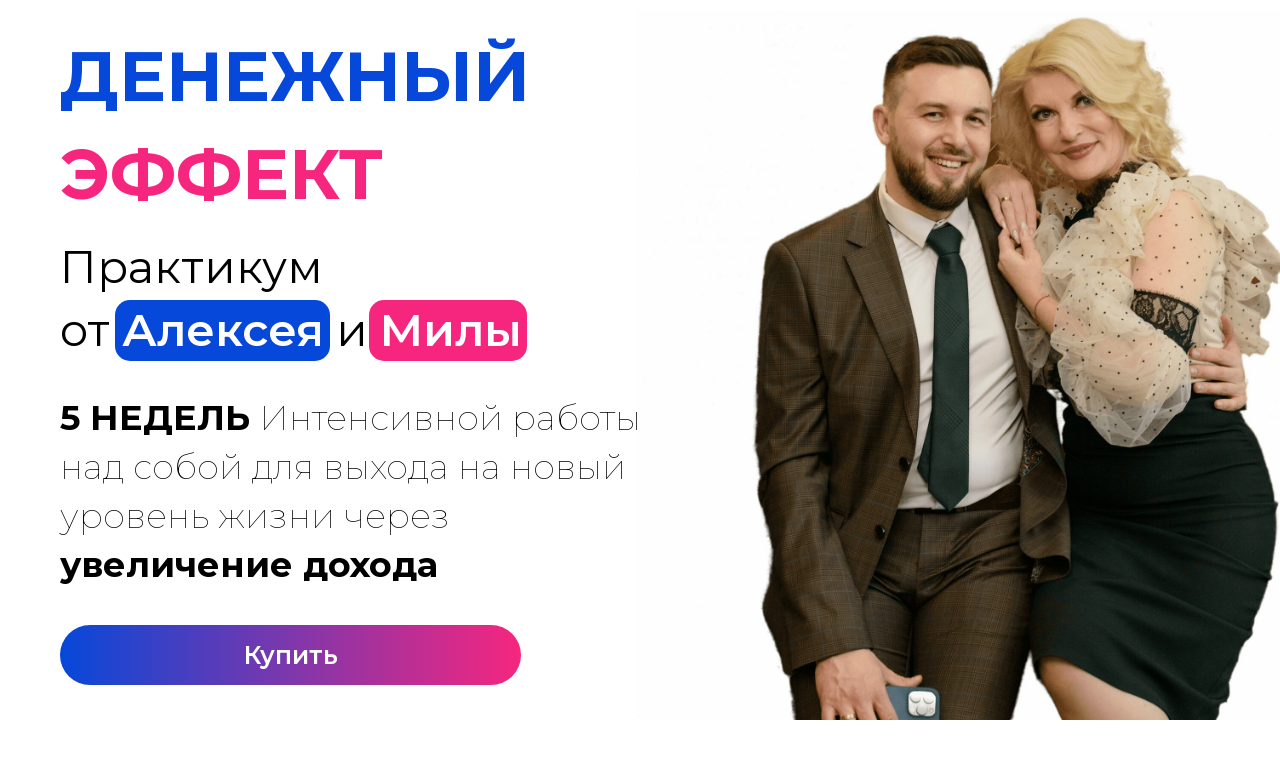

--- FILE ---
content_type: text/html; charset=UTF-8
request_url: https://finsave.online/effekt
body_size: 18047
content:
<!DOCTYPE html> <html lang="ru"> <head> <meta charset="utf-8" /> <meta http-equiv="Content-Type" content="text/html; charset=utf-8" /> <meta name="viewport" content="width=device-width, initial-scale=1.0" /> <!--metatextblock--> <title>Денежный Эффект</title> <meta property="og:url" content="https://finsave.online/effekt" /> <meta property="og:title" content="Денежный Эффект" /> <meta property="og:description" content="" /> <meta property="og:type" content="website" /> <link rel="canonical" href="https://finsave.online/effekt"> <!--/metatextblock--> <meta name="format-detection" content="telephone=no" /> <meta http-equiv="x-dns-prefetch-control" content="on"> <link rel="dns-prefetch" href="https://ws.tildacdn.com"> <link rel="dns-prefetch" href="https://static.tildacdn.biz"> <link rel="shortcut icon" href="https://static.tildacdn.biz/tild3438-3239-4630-b434-313263366365/favicon_5.ico" type="image/x-icon" /> <!-- Assets --> <script src="https://neo.tildacdn.com/js/tilda-fallback-1.0.min.js" async charset="utf-8"></script> <link rel="stylesheet" href="https://static.tildacdn.biz/css/tilda-grid-3.0.min.css" type="text/css" media="all" onerror="this.loaderr='y';"/> <link rel="stylesheet" href="https://static.tildacdn.biz/ws/project4760258/tilda-blocks-page39220731.min.css?t=1742201849" type="text/css" media="all" onerror="this.loaderr='y';" /> <link rel="preconnect" href="https://fonts.gstatic.com"> <link href="https://fonts.googleapis.com/css2?family=Montserrat:wght@100..900&subset=latin,cyrillic" rel="stylesheet"> <link rel="stylesheet" href="https://static.tildacdn.biz/css/tilda-animation-2.0.min.css" type="text/css" media="all" onerror="this.loaderr='y';" /> <link rel="stylesheet" href="https://static.tildacdn.biz/css/tilda-popup-1.1.min.css" type="text/css" media="print" onload="this.media='all';" onerror="this.loaderr='y';" /> <noscript><link rel="stylesheet" href="https://static.tildacdn.biz/css/tilda-popup-1.1.min.css" type="text/css" media="all" /></noscript> <link rel="stylesheet" type="text/css" href="/custom.css?t=1742201849"> <script nomodule src="https://static.tildacdn.biz/js/tilda-polyfill-1.0.min.js" charset="utf-8"></script> <script type="text/javascript">function t_onReady(func) {if(document.readyState!='loading') {func();} else {document.addEventListener('DOMContentLoaded',func);}}
function t_onFuncLoad(funcName,okFunc,time) {if(typeof window[funcName]==='function') {okFunc();} else {setTimeout(function() {t_onFuncLoad(funcName,okFunc,time);},(time||100));}}function t_throttle(fn,threshhold,scope) {return function() {fn.apply(scope||this,arguments);};}function t396_initialScale(t){t=document.getElementById("rec"+t);if(t){t=t.querySelector(".t396__artboard");if(t){var e,r=document.documentElement.clientWidth,a=[];if(i=t.getAttribute("data-artboard-screens"))for(var i=i.split(","),l=0;l<i.length;l++)a[l]=parseInt(i[l],10);else a=[320,480,640,960,1200];for(l=0;l<a.length;l++){var n=a[l];n<=r&&(e=n)}var o="edit"===window.allrecords.getAttribute("data-tilda-mode"),d="center"===t396_getFieldValue(t,"valign",e,a),c="grid"===t396_getFieldValue(t,"upscale",e,a),s=t396_getFieldValue(t,"height_vh",e,a),u=t396_getFieldValue(t,"height",e,a),g=!!window.opr&&!!window.opr.addons||!!window.opera||-1!==navigator.userAgent.indexOf(" OPR/");if(!o&&d&&!c&&!s&&u&&!g){for(var _=parseFloat((r/e).toFixed(3)),f=[t,t.querySelector(".t396__carrier"),t.querySelector(".t396__filter")],l=0;l<f.length;l++)f[l].style.height=Math.floor(parseInt(u,10)*_)+"px";t396_scaleInitial__getElementsToScale(t).forEach(function(t){t.style.zoom=_})}}}}function t396_scaleInitial__getElementsToScale(t){return t?Array.prototype.slice.call(t.children).filter(function(t){return t&&(t.classList.contains("t396__elem")||t.classList.contains("t396__group"))}):[]}function t396_getFieldValue(t,e,r,a){var i=a[a.length-1],l=r===i?t.getAttribute("data-artboard-"+e):t.getAttribute("data-artboard-"+e+"-res-"+r);if(!l)for(var n=0;n<a.length;n++){var o=a[n];if(!(o<=r)&&(l=o===i?t.getAttribute("data-artboard-"+e):t.getAttribute("data-artboard-"+e+"-res-"+o)))break}return l}</script> <script src="https://static.tildacdn.biz/js/jquery-1.10.2.min.js" charset="utf-8" onerror="this.loaderr='y';"></script> <script src="https://static.tildacdn.biz/js/tilda-scripts-3.0.min.js" charset="utf-8" defer onerror="this.loaderr='y';"></script> <script src="https://static.tildacdn.biz/ws/project4760258/tilda-blocks-page39220731.min.js?t=1742201849" charset="utf-8" async onerror="this.loaderr='y';"></script> <script src="https://static.tildacdn.biz/js/tilda-lazyload-1.0.min.js" charset="utf-8" async onerror="this.loaderr='y';"></script> <script src="https://static.tildacdn.biz/js/tilda-animation-2.0.min.js" charset="utf-8" async onerror="this.loaderr='y';"></script> <script src="https://static.tildacdn.biz/js/tilda-zero-1.1.min.js" charset="utf-8" async onerror="this.loaderr='y';"></script> <script src="https://static.tildacdn.biz/js/tilda-video-1.0.min.js" charset="utf-8" async onerror="this.loaderr='y';"></script> <script src="https://static.tildacdn.biz/js/tilda-video-processor-1.0.min.js" charset="utf-8" async onerror="this.loaderr='y';"></script> <script src="https://static.tildacdn.biz/js/tilda-popup-1.0.min.js" charset="utf-8" async onerror="this.loaderr='y';"></script> <script src="https://static.tildacdn.biz/js/tilda-animation-sbs-1.0.min.js" charset="utf-8" async onerror="this.loaderr='y';"></script> <script src="https://static.tildacdn.biz/js/tilda-zero-scale-1.0.min.js" charset="utf-8" async onerror="this.loaderr='y';"></script> <script src="https://static.tildacdn.biz/js/tilda-events-1.0.min.js" charset="utf-8" async onerror="this.loaderr='y';"></script> <!-- nominify begin --> <script>
		!function (w, d, t) {
		  w.TiktokAnalyticsObject=t;var ttq=w[t]=w[t]||[];ttq.methods=["page","track","identify","instances","debug","on","off","once","ready","alias","group","enableCookie","disableCookie"],ttq.setAndDefer=function(t,e){t[e]=function(){t.push([e].concat(Array.prototype.slice.call(arguments,0)))}};for(var i=0;i<ttq.methods.length;i++)ttq.setAndDefer(ttq,ttq.methods[i]);ttq.instance=function(t){for(var e=ttq._i[t]||[],n=0;n<ttq.methods.length;n++)ttq.setAndDefer(e,ttq.methods[n]);return e},ttq.load=function(e,n){var i="https://analytics.tiktok.com/i18n/pixel/events.js";ttq._i=ttq._i||{},ttq._i[e]=[],ttq._i[e]._u=i,ttq._t=ttq._t||{},ttq._t[e]=+new Date,ttq._o=ttq._o||{},ttq._o[e]=n||{};var o=document.createElement("script");o.type="text/javascript",o.async=!0,o.src=i+"?sdkid="+e+"&lib="+t;var a=document.getElementsByTagName("script")[0];a.parentNode.insertBefore(o,a)};
		
		  ttq.load('C65OQ48QCDCUAMIVC2TG');
		  ttq.page();
		}(window, document, 'ttq');
	</script> <!-- Global site tag (gtag.js) - Google Ads: 10842200531 --> <script async src="https://www.googletagmanager.com/gtag/js?id=AW-10842200531"></script> <script> window.dataLayer = window.dataLayer || []; function gtag(){dataLayer.push(arguments);} gtag('js', new Date()); gtag('config', 'AW-10842200531'); </script> <!-- Top.Mail.Ru counter --> <script type="text/javascript">
var _tmr = window._tmr || (window._tmr = []);
_tmr.push({id: "3324362", type: "pageView", start: (new Date()).getTime()});
(function (d, w, id) {
  if (d.getElementById(id)) return;
  var ts = d.createElement("script"); ts.type = "text/javascript"; ts.async = true; ts.id = id;
  ts.src = "https://top-fwz1.mail.ru/js/code.js";
  var f = function () {var s = d.getElementsByTagName("script")[0]; s.parentNode.insertBefore(ts, s);};
  if (w.opera == "[object Opera]") { d.addEventListener("DOMContentLoaded", f, false); } else { f(); }
})(document, window, "tmr-code");
</script> <noscript><div><img src="https://top-fwz1.mail.ru/counter?id=3324362;js=na" style="position:absolute;left:-9999px;" alt="Top.Mail.Ru" /></div></noscript> <!-- /Top.Mail.Ru counter --> <!-- nominify end --><script type="text/javascript">window.dataLayer=window.dataLayer||[];</script> <!-- Google Tag Manager --> <script type="text/javascript">(function(w,d,s,l,i){w[l]=w[l]||[];w[l].push({'gtm.start':new Date().getTime(),event:'gtm.js'});var f=d.getElementsByTagName(s)[0],j=d.createElement(s),dl=l!='dataLayer'?'&l='+l:'';j.async=true;j.src='https://www.googletagmanager.com/gtm.js?id='+i+dl;f.parentNode.insertBefore(j,f);})(window,document,'script','dataLayer','GTM-PNR6J7R');</script> <!-- End Google Tag Manager --> <!-- Facebook Pixel Code --> <script type="text/javascript" data-tilda-cookie-type="advertising">setTimeout(function(){!function(f,b,e,v,n,t,s)
{if(f.fbq)return;n=f.fbq=function(){n.callMethod?n.callMethod.apply(n,arguments):n.queue.push(arguments)};if(!f._fbq)f._fbq=n;n.push=n;n.loaded=!0;n.version='2.0';n.agent='pltilda';n.queue=[];t=b.createElement(e);t.async=!0;t.src=v;s=b.getElementsByTagName(e)[0];s.parentNode.insertBefore(t,s)}(window,document,'script','https://connect.facebook.net/en_US/fbevents.js');fbq('init','417611683570107');fbq('track','PageView');},2000);</script> <!-- End Facebook Pixel Code --> <script type="text/javascript">(function() {if((/bot|google|yandex|baidu|bing|msn|duckduckbot|teoma|slurp|crawler|spider|robot|crawling|facebook/i.test(navigator.userAgent))===false&&typeof(sessionStorage)!='undefined'&&sessionStorage.getItem('visited')!=='y'&&document.visibilityState){var style=document.createElement('style');style.type='text/css';style.innerHTML='@media screen and (min-width: 980px) {.t-records {opacity: 0;}.t-records_animated {-webkit-transition: opacity ease-in-out .2s;-moz-transition: opacity ease-in-out .2s;-o-transition: opacity ease-in-out .2s;transition: opacity ease-in-out .2s;}.t-records.t-records_visible {opacity: 1;}}';document.getElementsByTagName('head')[0].appendChild(style);function t_setvisRecs(){var alr=document.querySelectorAll('.t-records');Array.prototype.forEach.call(alr,function(el) {el.classList.add("t-records_animated");});setTimeout(function() {Array.prototype.forEach.call(alr,function(el) {el.classList.add("t-records_visible");});sessionStorage.setItem("visited","y");},400);}
document.addEventListener('DOMContentLoaded',t_setvisRecs);}})();</script></head> <body class="t-body" style="margin:0;"> <!--allrecords--> <div id="allrecords" class="t-records" data-hook="blocks-collection-content-node" data-tilda-project-id="4760258" data-tilda-page-id="39220731" data-tilda-page-alias="effekt" data-tilda-formskey="b98816b3e2d20412c3130bd30b76b51a" data-tilda-lazy="yes" data-tilda-project-lang="RU" data-tilda-root-zone="biz" data-tilda-project-headcode="yes"> <div id="rec634520579" class="r t-rec" style=" " data-animationappear="off" data-record-type="396"> <!-- T396 --> <style>#rec634520579 .t396__artboard {height:750px;background-color:#ffffff;}#rec634520579 .t396__filter {height:750px;background-image:-webkit-gradient( linear,left top,left bottom,from(rgba(255,255,255,0.75)),to(rgba(255,255,255,0.75)) );background-image:-webkit-linear-gradient(top,rgba(255,255,255,0.75),rgba(255,255,255,0.75));background-image:linear-gradient(to bottom,rgba(255,255,255,0.75),rgba(255,255,255,0.75));will-change:transform;}#rec634520579 .t396__carrier{height:750px;background-position:center center;background-attachment:scroll;background-size:cover;background-repeat:no-repeat;}@media screen and (max-width:1799px) {#rec634520579 .t396__artboard,#rec634520579 .t396__filter,#rec634520579 .t396__carrier {height:750px;}#rec634520579 .t396__filter {}#rec634520579 .t396__carrier {background-attachment:scroll;}}@media screen and (max-width:1199px) {#rec634520579 .t396__artboard,#rec634520579 .t396__filter,#rec634520579 .t396__carrier {}#rec634520579 .t396__filter {}#rec634520579 .t396__carrier {background-attachment:scroll;}}@media screen and (max-width:959px) {#rec634520579 .t396__artboard,#rec634520579 .t396__filter,#rec634520579 .t396__carrier {}#rec634520579 .t396__filter {}#rec634520579 .t396__carrier {background-attachment:scroll;}}@media screen and (max-width:639px) {#rec634520579 .t396__artboard,#rec634520579 .t396__filter,#rec634520579 .t396__carrier {}#rec634520579 .t396__filter {}#rec634520579 .t396__carrier {background-attachment:scroll;}}@media screen and (max-width:479px) {#rec634520579 .t396__artboard,#rec634520579 .t396__filter,#rec634520579 .t396__carrier {height:1000px;}#rec634520579 .t396__filter {}#rec634520579 .t396__carrier {background-attachment:scroll;}}#rec634520579 .tn-elem[data-elem-id="1693482810222"]{z-index:2;top:300px;left:calc(50% - 900px + 135px);width:215px;height:61px;}#rec634520579 .tn-elem[data-elem-id="1693482810222"] .tn-atom {border-radius:15px;background-color:#0648d9;background-position:center center;border-color:transparent ;border-style:solid;}@media screen and (max-width:1799px) {#rec634520579 .tn-elem[data-elem-id="1693482810222"] {top:300px;left:calc(50% - 600px + 75px);width:215px;height:61px;}}@media screen and (max-width:1199px) {}@media screen and (max-width:959px) {#rec634520579 .tn-elem[data-elem-id="1693482810222"] {left:calc(50% - 320px + 84px);}}@media screen and (max-width:639px) {#rec634520579 .tn-elem[data-elem-id="1693482810222"] {left:calc(50% - 240px + 65px);}}@media screen and (max-width:479px) {#rec634520579 .tn-elem[data-elem-id="1693482810222"] {top:210px;left:calc(50% - 160px + 44px);width:143px;height:44px;}}#rec634520579 .tn-elem[data-elem-id="1693487392308"]{z-index:3;top:-7px;left:calc(50% - 900px + 1007px);width:715px;height:auto;}#rec634520579 .tn-elem[data-elem-id="1693487392308"] .tn-atom{background-position:center center;border-color:transparent ;border-style:solid;}#rec634520579 .tn-elem[data-elem-id="1693487392308"] .tn-atom__img {}@media screen and (max-width:1799px) {#rec634520579 .tn-elem[data-elem-id="1693487392308"] {top:10px;left:calc(50% - 600px + 597px);width:715px;height:auto;}}@media screen and (max-width:1199px) {}@media screen and (max-width:959px) {}@media screen and (max-width:639px) {}@media screen and (max-width:479px) {#rec634520579 .tn-elem[data-elem-id="1693487392308"] {top:288px;left:calc(50% - 160px + -20px);width:357px;height:auto;}}#rec634520579 .tn-elem[data-elem-id="1693483257660"]{z-index:4;top:300px;left:calc(50% - 900px + 389px);width:158px;height:61px;}#rec634520579 .tn-elem[data-elem-id="1693483257660"] .tn-atom {border-radius:15px;background-color:#f6267e;background-position:center center;border-color:transparent ;border-style:solid;}@media screen and (max-width:1799px) {#rec634520579 .tn-elem[data-elem-id="1693483257660"] {top:300px;left:calc(50% - 600px + 329px);width:158px;height:61px;}}@media screen and (max-width:1199px) {}@media screen and (max-width:959px) {#rec634520579 .tn-elem[data-elem-id="1693483257660"] {left:calc(50% - 320px + 338px);}}@media screen and (max-width:639px) {#rec634520579 .tn-elem[data-elem-id="1693483257660"] {left:calc(50% - 240px + 319px);}}@media screen and (max-width:479px) {#rec634520579 .tn-elem[data-elem-id="1693483257660"] {top:209px;left:calc(50% - 160px + 210px);width:111px;height:44px;}}#rec634520579 .tn-elem[data-elem-id="1470209944682"]{color:#ffffff;z-index:5;top:27px;left:calc(50% - 900px + 80px);width:420px;height:auto;}#rec634520579 .tn-elem[data-elem-id="1470209944682"] .tn-atom{color:#ffffff;font-size:70px;font-family:'Montserrat',Arial,sans-serif;line-height:1.4;font-weight:700;text-transform:uppercase;background-position:center center;border-color:transparent ;border-style:solid;}@media screen and (max-width:1799px) {#rec634520579 .tn-elem[data-elem-id="1470209944682"] {top:27px;left:calc(50% - 600px + 20px);width:420px;height:auto;}#rec634520579 .tn-elem[data-elem-id="1470209944682"] .tn-atom {white-space:normal;font-size:70px;background-size:cover;}}@media screen and (max-width:1199px) {}@media screen and (max-width:959px) {#rec634520579 .tn-elem[data-elem-id="1470209944682"] {left:calc(50% - 320px + 29px);height:auto;}}@media screen and (max-width:639px) {#rec634520579 .tn-elem[data-elem-id="1470209944682"] {left:calc(50% - 240px + 10px);height:auto;}}@media screen and (max-width:479px) {#rec634520579 .tn-elem[data-elem-id="1470209944682"] {top:31px;left:calc(50% - 160px + -50px);height:auto;}#rec634520579 .tn-elem[data-elem-id="1470209944682"] {text-align:center;}#rec634520579 .tn-elem[data-elem-id="1470209944682"] .tn-atom {white-space:normal;font-size:45px;background-size:cover;}}#rec634520579 .tn-elem[data-elem-id="1693414507525"]{color:#000000;z-index:6;top:235px;left:calc(50% - 900px + 80px);width:494px;height:auto;}#rec634520579 .tn-elem[data-elem-id="1693414507525"] .tn-atom{color:#000000;font-size:45px;font-family:'Montserrat',Arial,sans-serif;line-height:1.4;font-weight:400;background-position:center center;border-color:transparent ;border-style:solid;}@media screen and (max-width:1799px) {#rec634520579 .tn-elem[data-elem-id="1693414507525"] {top:235px;left:calc(50% - 600px + 20px);width:494px;height:auto;}#rec634520579 .tn-elem[data-elem-id="1693414507525"] .tn-atom {white-space:normal;font-size:45px;background-size:cover;}}@media screen and (max-width:1199px) {}@media screen and (max-width:959px) {#rec634520579 .tn-elem[data-elem-id="1693414507525"] {left:calc(50% - 320px + 29px);height:auto;}}@media screen and (max-width:639px) {#rec634520579 .tn-elem[data-elem-id="1693414507525"] {left:calc(50% - 240px + 10px);height:auto;}}@media screen and (max-width:479px) {#rec634520579 .tn-elem[data-elem-id="1693414507525"] {top:167px;left:calc(50% - 160px + -87px);height:auto;}#rec634520579 .tn-elem[data-elem-id="1693414507525"] {text-align:center;}#rec634520579 .tn-elem[data-elem-id="1693414507525"] .tn-atom {white-space:normal;font-size:30px;background-size:cover;}}#rec634520579 .tn-elem[data-elem-id="1693417181241"]{color:#000000;z-index:7;top:393px;left:calc(50% - 900px + 80px);width:621px;height:auto;}#rec634520579 .tn-elem[data-elem-id="1693417181241"] .tn-atom{color:#000000;font-size:35px;font-family:'Montserrat',Arial,sans-serif;line-height:1.4;font-weight:100;background-position:center center;border-color:transparent ;border-style:solid;}@media screen and (max-width:1799px) {#rec634520579 .tn-elem[data-elem-id="1693417181241"] {top:393px;left:calc(50% - 600px + 20px);width:621px;height:auto;}#rec634520579 .tn-elem[data-elem-id="1693417181241"] .tn-atom {white-space:normal;font-size:35px;background-size:cover;}}@media screen and (max-width:1199px) {}@media screen and (max-width:959px) {#rec634520579 .tn-elem[data-elem-id="1693417181241"] {left:calc(50% - 320px + 29px);height:auto;}}@media screen and (max-width:639px) {#rec634520579 .tn-elem[data-elem-id="1693417181241"] {left:calc(50% - 240px + 10px);height:auto;}}@media screen and (max-width:479px) {#rec634520579 .tn-elem[data-elem-id="1693417181241"] {top:799px;left:calc(50% - 160px + -3px);width:326px;height:auto;}#rec634520579 .tn-elem[data-elem-id="1693417181241"] {text-align:center;}#rec634520579 .tn-elem[data-elem-id="1693417181241"] .tn-atom {white-space:normal;font-size:25px;background-size:cover;}}#rec634520579 .tn-elem[data-elem-id="1693489239093"]{color:#ffffff;text-align:center;z-index:8;top:625px;left:calc(50% - 900px + 80px);width:461px;height:60px;}@media (min-width:1200px) {#rec634520579 .tn-elem.t396__elem--anim-hidden[data-elem-id="1693489239093"] {opacity:0;}}#rec634520579 .tn-elem[data-elem-id="1693489239093"] .tn-atom{color:#ffffff;font-size:25px;font-family:'Montserrat',Arial,sans-serif;line-height:1.55;font-weight:600;border-radius:30px;background-image:linear-gradient(0.25turn,rgba(6,72,217,1) 0%,rgba(246,38,126,1) 100%);border-color:transparent ;border-style:solid;transition:background-color 0.2s ease-in-out,color 0.2s ease-in-out,border-color 0.2s ease-in-out;}@media screen and (max-width:1799px) {#rec634520579 .tn-elem[data-elem-id="1693489239093"] {top:625px;left:calc(50% - 600px + 20px);width:461px;height:60px;}#rec634520579 .tn-elem[data-elem-id="1693489239093"] .tn-atom{font-size:25px;background-size:cover;}}@media screen and (max-width:1199px) {}@media screen and (max-width:959px) {#rec634520579 .tn-elem[data-elem-id="1693489239093"] {left:calc(50% - 320px + 29px);}}@media screen and (max-width:639px) {#rec634520579 .tn-elem[data-elem-id="1693489239093"] {left:calc(50% - 240px + 10px);}}@media screen and (max-width:479px) {#rec634520579 .tn-elem[data-elem-id="1693489239093"] {top:694px;left:calc(50% - 160px + 10px);width:300px;}}</style> <div class='t396'> <div class="t396__artboard" data-artboard-recid="634520579" data-artboard-screens="320,480,640,960,1200,1800" data-artboard-height="750" data-artboard-valign="center" data-artboard-upscale="grid" data-artboard-height-res-320="1000" data-artboard-height-res-1200="750"> <div class="t396__carrier" data-artboard-recid="634520579"></div> <div class="t396__filter" data-artboard-recid="634520579"></div> <div class='t396__elem tn-elem tn-elem__6345205791693482810222' data-elem-id='1693482810222' data-elem-type='shape' data-field-top-value="300" data-field-left-value="135" data-field-height-value="61" data-field-width-value="215" data-field-axisy-value="top" data-field-axisx-value="left" data-field-container-value="grid" data-field-topunits-value="px" data-field-leftunits-value="px" data-field-heightunits-value="px" data-field-widthunits-value="px" data-field-top-res-320-value="210" data-field-left-res-320-value="44" data-field-height-res-320-value="44" data-field-width-res-320-value="143" data-field-left-res-480-value="65" data-field-left-res-640-value="84" data-field-top-res-1200-value="300" data-field-left-res-1200-value="75" data-field-height-res-1200-value="61" data-field-width-res-1200-value="215"> <div class='tn-atom'> </div> </div> <div class='t396__elem tn-elem tn-elem__6345205791693487392308' data-elem-id='1693487392308' data-elem-type='image' data-field-top-value="-7" data-field-left-value="1007" data-field-width-value="715" data-field-axisy-value="top" data-field-axisx-value="left" data-field-container-value="grid" data-field-topunits-value="px" data-field-leftunits-value="px" data-field-heightunits-value="" data-field-widthunits-value="px" data-field-filewidth-value="1680" data-field-fileheight-value="1784" data-field-top-res-320-value="288" data-field-left-res-320-value="-20" data-field-width-res-320-value="357" data-field-top-res-1200-value="10" data-field-left-res-1200-value="597" data-field-width-res-1200-value="715"> <div class='tn-atom'> <img class='tn-atom__img t-img' data-original='https://static.tildacdn.biz/tild3139-3737-4834-a365-333932366438/___135_3vadIcyDX_tra.jpg' alt='' imgfield='tn_img_1693487392308' /> </div> </div> <div class='t396__elem tn-elem tn-elem__6345205791693483257660' data-elem-id='1693483257660' data-elem-type='shape' data-field-top-value="300" data-field-left-value="389" data-field-height-value="61" data-field-width-value="158" data-field-axisy-value="top" data-field-axisx-value="left" data-field-container-value="grid" data-field-topunits-value="px" data-field-leftunits-value="px" data-field-heightunits-value="px" data-field-widthunits-value="px" data-field-top-res-320-value="209" data-field-left-res-320-value="210" data-field-height-res-320-value="44" data-field-width-res-320-value="111" data-field-left-res-480-value="319" data-field-left-res-640-value="338" data-field-top-res-1200-value="300" data-field-left-res-1200-value="329" data-field-height-res-1200-value="61" data-field-width-res-1200-value="158"> <div class='tn-atom'> </div> </div> <div class='t396__elem tn-elem tn-elem__6345205791470209944682' data-elem-id='1470209944682' data-elem-type='text' data-field-top-value="27" data-field-left-value="80" data-field-width-value="420" data-field-axisy-value="top" data-field-axisx-value="left" data-field-container-value="grid" data-field-topunits-value="px" data-field-leftunits-value="px" data-field-heightunits-value="" data-field-widthunits-value="px" data-field-top-res-320-value="31" data-field-left-res-320-value="-50" data-field-left-res-480-value="10" data-field-left-res-640-value="29" data-field-top-res-1200-value="27" data-field-left-res-1200-value="20" data-field-width-res-1200-value="420"> <div class='tn-atom'field='tn_text_1470209944682'><span style="color: rgb(6, 72, 217);">Денежный </span><span style="color: rgb(246, 38, 126);">Эффект</span></div> </div> <div class='t396__elem tn-elem tn-elem__6345205791693414507525' data-elem-id='1693414507525' data-elem-type='text' data-field-top-value="235" data-field-left-value="80" data-field-width-value="494" data-field-axisy-value="top" data-field-axisx-value="left" data-field-container-value="grid" data-field-topunits-value="px" data-field-leftunits-value="px" data-field-heightunits-value="" data-field-widthunits-value="px" data-field-top-res-320-value="167" data-field-left-res-320-value="-87" data-field-left-res-480-value="10" data-field-left-res-640-value="29" data-field-top-res-1200-value="235" data-field-left-res-1200-value="20" data-field-width-res-1200-value="494"> <div class='tn-atom'field='tn_text_1693414507525'>Практикум<br><span style="font-weight: 400;">от </span><span style="font-weight: 600; color: rgb(255, 255, 255);">Алексея</span><span style="font-weight: 400; color: rgb(255, 255, 255);"> </span><span style="font-weight: 400;">и </span><span style="font-weight: 600; color: rgb(255, 255, 255);">Милы</span></div> </div> <div class='t396__elem tn-elem tn-elem__6345205791693417181241' data-elem-id='1693417181241' data-elem-type='text' data-field-top-value="393" data-field-left-value="80" data-field-width-value="621" data-field-axisy-value="top" data-field-axisx-value="left" data-field-container-value="grid" data-field-topunits-value="px" data-field-leftunits-value="px" data-field-heightunits-value="" data-field-widthunits-value="px" data-field-top-res-320-value="799" data-field-left-res-320-value="-3" data-field-width-res-320-value="326" data-field-left-res-480-value="10" data-field-left-res-640-value="29" data-field-top-res-1200-value="393" data-field-left-res-1200-value="20" data-field-width-res-1200-value="621"> <div class='tn-atom'field='tn_text_1693417181241'><strong>5 НЕДЕЛЬ</strong> Интенсивной работы над собой для выхода на новый уровень жизни через <strong>увеличение дохода</strong></div> </div> <div class='t396__elem tn-elem tn-elem__6345205791693489239093 ' data-elem-id='1693489239093' data-elem-type='button' data-field-top-value="625" data-field-left-value="80" data-field-height-value="60" data-field-width-value="461" data-field-axisy-value="top" data-field-axisx-value="left" data-field-container-value="grid" data-field-topunits-value="px" data-field-leftunits-value="px" data-field-heightunits-value="px" data-field-widthunits-value="px" data-animate-sbs-event="intoview" data-animate-sbs-trg="1" data-animate-sbs-trgofst="0" data-animate-sbs-loop="loop" data-animate-sbs-opts="[{'ti':'0','mx':'0','my':'0','sx':'1','sy':'1','op':'1','ro':'0','bl':'0','ea':'','dt':'0'},{'ti':'1000','mx':'0','my':'0','sx':1.05,'sy':1.05,'op':'1','ro':'0','bl':'0','ea':'easeInOut','dt':'0'},{'ti':'1000','mx':'0','my':'0','sx':1,'sy':1,'op':'1','ro':'0','bl':'0','ea':'easeInOut','dt':'0'}]" data-field-top-res-320-value="694" data-field-left-res-320-value="10" data-field-width-res-320-value="300" data-field-left-res-480-value="10" data-field-left-res-640-value="29" data-field-top-res-1200-value="625" data-field-left-res-1200-value="20" data-field-height-res-1200-value="60" data-field-width-res-1200-value="461"> <a class='tn-atom' href="https://forms.gle/VVzo3SbSg3UZHnTq6">Купить</a> </div> </div> </div> <script>t_onReady(function() {t_onFuncLoad('t396_init',function() {t396_init('634520579');});});</script> <!-- /T396 --> </div> <div id="rec634544255" class="r t-rec" style=" " data-animationappear="off" data-record-type="396"> <!-- T396 --> <style>#rec634544255 .t396__artboard {height:5750px;background-color:#fffbf0;}#rec634544255 .t396__filter {height:5750px;background-image:-webkit-gradient( linear,left top,left bottom,from(rgba(255,255,255,0)),to(rgba(255,255,255,0)) );background-image:-webkit-linear-gradient(top,rgba(255,255,255,0),rgba(255,255,255,0));background-image:linear-gradient(to bottom,rgba(255,255,255,0),rgba(255,255,255,0));will-change:transform;}#rec634544255 .t396__carrier{height:5750px;background-position:center center;background-attachment:scroll;background-size:cover;background-repeat:no-repeat;}@media screen and (max-width:1799px) {#rec634544255 .t396__artboard,#rec634544255 .t396__filter,#rec634544255 .t396__carrier {height:5720px;}#rec634544255 .t396__filter {}#rec634544255 .t396__carrier {background-attachment:scroll;}}@media screen and (max-width:1199px) {#rec634544255 .t396__artboard,#rec634544255 .t396__filter,#rec634544255 .t396__carrier {}#rec634544255 .t396__filter {}#rec634544255 .t396__carrier {background-attachment:scroll;}}@media screen and (max-width:959px) {#rec634544255 .t396__artboard,#rec634544255 .t396__filter,#rec634544255 .t396__carrier {}#rec634544255 .t396__filter {}#rec634544255 .t396__carrier {background-attachment:scroll;}}@media screen and (max-width:639px) {#rec634544255 .t396__artboard,#rec634544255 .t396__filter,#rec634544255 .t396__carrier {}#rec634544255 .t396__filter {}#rec634544255 .t396__carrier {background-attachment:scroll;}}@media screen and (max-width:479px) {#rec634544255 .t396__artboard,#rec634544255 .t396__filter,#rec634544255 .t396__carrier {height:7500px;}#rec634544255 .t396__filter {}#rec634544255 .t396__carrier {background-attachment:scroll;}}#rec634544255 .tn-elem[data-elem-id="1693502170746"]{z-index:2;top:-47px;left:calc(50% - 900px + -207px);width:2214px;height:auto;}#rec634544255 .tn-elem[data-elem-id="1693502170746"] .tn-atom{background-position:center center;border-color:transparent ;border-style:solid;}#rec634544255 .tn-elem[data-elem-id="1693502170746"] .tn-atom {-webkit-transform:rotate(180deg);-moz-transform:rotate(180deg);transform:rotate(180deg);}#rec634544255 .tn-elem[data-elem-id="1693502170746"] .tn-atom__img {}@media screen and (max-width:1799px) {#rec634544255 .tn-elem[data-elem-id="1693502170746"] {top:-67px;left:calc(50% - 600px + -212px);width:1624px;height:auto;}}@media screen and (max-width:1199px) {}@media screen and (max-width:959px) {}@media screen and (max-width:639px) {}@media screen and (max-width:479px) {#rec634544255 .tn-elem[data-elem-id="1693502170746"] {top:-49px;left:calc(50% - 160px + -388px);width:1096px;height:auto;}}#rec634544255 .tn-elem[data-elem-id="1470209944682"]{color:#ffffff;text-align:center;z-index:3;top:29px;left:calc(50% - 900px + 685px);width:420px;height:auto;}#rec634544255 .tn-elem[data-elem-id="1470209944682"] .tn-atom{color:#ffffff;font-size:60px;font-family:'Montserrat',Arial,sans-serif;line-height:1.4;font-weight:700;text-transform:uppercase;background-position:center center;border-color:transparent ;border-style:solid;}@media screen and (max-width:1799px) {#rec634544255 .tn-elem[data-elem-id="1470209944682"] {top:27px;left:calc(50% - 600px + 385px);width:420px;height:auto;}#rec634544255 .tn-elem[data-elem-id="1470209944682"] .tn-atom {white-space:normal;font-size:60px;background-size:cover;}}@media screen and (max-width:1199px) {}@media screen and (max-width:959px) {}@media screen and (max-width:639px) {}@media screen and (max-width:479px) {#rec634544255 .tn-elem[data-elem-id="1470209944682"] {top:8px;left:calc(50% - 160px + -50px);height:auto;}#rec634544255 .tn-elem[data-elem-id="1470209944682"] .tn-atom {white-space:normal;font-size:40px;background-size:cover;}}#rec634544255 .tn-elem[data-elem-id="1693490038902"]{color:#000000;z-index:4;top:309px;left:calc(50% - 900px + 1120px);width:600px;height:auto;}#rec634544255 .tn-elem[data-elem-id="1693490038902"] .tn-atom{color:#000000;font-size:30px;font-family:'Montserrat',Arial,sans-serif;line-height:1.55;font-weight:400;background-position:center center;border-color:transparent ;border-style:solid;}@media screen and (max-width:1799px) {#rec634544255 .tn-elem[data-elem-id="1693490038902"] {top:309px;left:calc(50% - 600px + 580px);width:600px;height:auto;}#rec634544255 .tn-elem[data-elem-id="1693490038902"] .tn-atom {white-space:normal;font-size:30px;background-size:cover;}}@media screen and (max-width:1199px) {}@media screen and (max-width:959px) {}@media screen and (max-width:639px) {}@media screen and (max-width:479px) {#rec634544255 .tn-elem[data-elem-id="1693490038902"] {top:238px;left:calc(50% - 160px + -14px);width:348px;height:auto;}#rec634544255 .tn-elem[data-elem-id="1693490038902"] {text-align:center;}#rec634544255 .tn-elem[data-elem-id="1693490038902"] .tn-atom {white-space:normal;font-size:25px;background-size:cover;}}#rec634544255 .tn-elem[data-elem-id="1693490250666"]{color:#000000;z-index:5;top:239px;left:calc(50% - 900px + 1120px);width:600px;height:auto;}#rec634544255 .tn-elem[data-elem-id="1693490250666"] .tn-atom{color:#000000;font-size:40px;font-family:'Montserrat',Arial,sans-serif;line-height:1.55;font-weight:700;background-position:center center;border-color:transparent ;border-style:solid;}@media screen and (max-width:1799px) {#rec634544255 .tn-elem[data-elem-id="1693490250666"] {top:239px;left:calc(50% - 600px + 580px);width:600px;height:auto;}#rec634544255 .tn-elem[data-elem-id="1693490250666"] .tn-atom {white-space:normal;font-size:40px;background-size:cover;}}@media screen and (max-width:1199px) {}@media screen and (max-width:959px) {}@media screen and (max-width:639px) {}@media screen and (max-width:479px) {#rec634544255 .tn-elem[data-elem-id="1693490250666"] {top:169px;left:calc(50% - 160px + -140px);height:auto;}#rec634544255 .tn-elem[data-elem-id="1693490250666"] {text-align:center;}#rec634544255 .tn-elem[data-elem-id="1693490250666"] .tn-atom {white-space:normal;font-size:35px;background-size:cover;}}#rec634544255 .tn-elem[data-elem-id="1693490475622"]{z-index:6;top:262px;left:calc(50% - 900px + -2px);width:571px;height:auto;}#rec634544255 .tn-elem[data-elem-id="1693490475622"] .tn-atom{border-width:2px;border-radius:15px;overflow:hidden;background-position:center center;border-color:#0648d9 ;border-style:solid;}#rec634544255 .tn-elem[data-elem-id="1693490475622"] .tn-atom__img {}@media screen and (max-width:1799px) {#rec634544255 .tn-elem[data-elem-id="1693490475622"] {top:262px;left:calc(50% - 600px + -72px);width:571px;height:auto;}}@media screen and (max-width:1199px) {}@media screen and (max-width:959px) {}@media screen and (max-width:639px) {}@media screen and (max-width:479px) {#rec634544255 .tn-elem[data-elem-id="1693490475622"] {top:716px;left:calc(50% - 160px + 0px);width:321px;height:auto;}}#rec634544255 .tn-elem[data-elem-id="1693490642300"]{color:#0648d9;z-index:7;top:600px;left:calc(50% - 900px + 1119px);width:600px;height:auto;}#rec634544255 .tn-elem[data-elem-id="1693490642300"] .tn-atom{color:#0648d9;font-size:30px;font-family:'Montserrat',Arial,sans-serif;line-height:1.55;font-weight:400;background-position:center center;border-color:transparent ;border-style:solid;}@media screen and (max-width:1799px) {#rec634544255 .tn-elem[data-elem-id="1693490642300"] {top:600px;left:calc(50% - 600px + 579px);width:600px;height:auto;}#rec634544255 .tn-elem[data-elem-id="1693490642300"] .tn-atom {white-space:normal;font-size:30px;background-size:cover;}}@media screen and (max-width:1199px) {}@media screen and (max-width:959px) {}@media screen and (max-width:639px) {}@media screen and (max-width:479px) {#rec634544255 .tn-elem[data-elem-id="1693490642300"] {top:531px;left:calc(50% - 160px + 0px);width:320px;height:auto;}#rec634544255 .tn-elem[data-elem-id="1693490642300"] {text-align:center;}#rec634544255 .tn-elem[data-elem-id="1693490642300"] .tn-atom {white-space:normal;font-size:20px;background-size:cover;}}#rec634544255 .tn-elem[data-elem-id="1693491019085"]{color:#000000;z-index:8;top:950px;left:calc(50% - 900px + 81px);width:623px;height:auto;}#rec634544255 .tn-elem[data-elem-id="1693491019085"] .tn-atom{color:#000000;font-size:30px;font-family:'Montserrat',Arial,sans-serif;line-height:1.55;font-weight:400;background-position:center center;border-color:transparent ;border-style:solid;}@media screen and (max-width:1799px) {#rec634544255 .tn-elem[data-elem-id="1693491019085"] {top:950px;left:calc(50% - 600px + 21px);width:623px;height:auto;}#rec634544255 .tn-elem[data-elem-id="1693491019085"] .tn-atom {white-space:normal;font-size:30px;background-size:cover;}}@media screen and (max-width:1199px) {}@media screen and (max-width:959px) {}@media screen and (max-width:639px) {}@media screen and (max-width:479px) {#rec634544255 .tn-elem[data-elem-id="1693491019085"] {top:1094px;left:calc(50% - 160px + -17px);width:355px;height:auto;}#rec634544255 .tn-elem[data-elem-id="1693491019085"] {text-align:center;}#rec634544255 .tn-elem[data-elem-id="1693491019085"] .tn-atom {white-space:normal;font-size:25px;background-size:cover;}}#rec634544255 .tn-elem[data-elem-id="1693491019105"]{color:#000000;z-index:9;top:865px;left:calc(50% - 900px + 82px);width:600px;height:auto;}#rec634544255 .tn-elem[data-elem-id="1693491019105"] .tn-atom{color:#000000;font-size:40px;font-family:'Montserrat',Arial,sans-serif;line-height:1.55;font-weight:700;background-position:center center;border-color:transparent ;border-style:solid;}@media screen and (max-width:1799px) {#rec634544255 .tn-elem[data-elem-id="1693491019105"] {top:865px;left:calc(50% - 600px + 22px);width:600px;height:auto;}#rec634544255 .tn-elem[data-elem-id="1693491019105"] .tn-atom {white-space:normal;font-size:40px;background-size:cover;}}@media screen and (max-width:1199px) {}@media screen and (max-width:959px) {}@media screen and (max-width:639px) {}@media screen and (max-width:479px) {#rec634544255 .tn-elem[data-elem-id="1693491019105"] {top:1025px;left:calc(50% - 160px + -140px);height:auto;}#rec634544255 .tn-elem[data-elem-id="1693491019105"] {text-align:center;}#rec634544255 .tn-elem[data-elem-id="1693491019105"] .tn-atom {white-space:normal;font-size:35px;background-size:cover;}}#rec634544255 .tn-elem[data-elem-id="1693491019115"]{z-index:10;top:1356px;left:calc(50% - 900px + -2px);width:571px;height:auto;}#rec634544255 .tn-elem[data-elem-id="1693491019115"] .tn-atom{border-width:2px;border-radius:15px;overflow:hidden;background-position:center center;border-color:#0648d9 ;border-style:solid;}#rec634544255 .tn-elem[data-elem-id="1693491019115"] .tn-atom__img {}@media screen and (max-width:1799px) {#rec634544255 .tn-elem[data-elem-id="1693491019115"] {top:1356px;left:calc(50% - 600px + -72px);width:571px;height:auto;}}@media screen and (max-width:1199px) {}@media screen and (max-width:959px) {}@media screen and (max-width:639px) {}@media screen and (max-width:479px) {#rec634544255 .tn-elem[data-elem-id="1693491019115"] {top:2247px;left:calc(50% - 160px + 0px);width:321px;height:auto;}#rec634544255 .tn-elem[data-elem-id="1693491019115"] .tn-atom {background-size:cover;border-width:2px;}}#rec634544255 .tn-elem[data-elem-id="1693491910224"]{z-index:11;top:785px;left:calc(50% - 900px + 1375px);width:427px;height:auto;}#rec634544255 .tn-elem[data-elem-id="1693491910224"] .tn-atom{border-width:2px;border-radius:15px;overflow:hidden;background-position:center center;border-color:#f6267e ;border-style:solid;}#rec634544255 .tn-elem[data-elem-id="1693491910224"] .tn-atom__img {}@media screen and (max-width:1799px) {#rec634544255 .tn-elem[data-elem-id="1693491910224"] {top:785px;left:calc(50% - 600px + 845px);width:427px;height:auto;}}@media screen and (max-width:1199px) {}@media screen and (max-width:959px) {}@media screen and (max-width:639px) {}@media screen and (max-width:479px) {#rec634544255 .tn-elem[data-elem-id="1693491910224"] {top:1315px;left:calc(50% - 160px + 0px);width:321px;height:auto;}}#rec634544255 .tn-elem[data-elem-id="1693491019128"]{color:#f6267e;z-index:12;top:1059px;left:calc(50% - 900px + 81px);width:600px;height:auto;}#rec634544255 .tn-elem[data-elem-id="1693491019128"] .tn-atom{color:#f6267e;font-size:30px;font-family:'Montserrat',Arial,sans-serif;line-height:1.55;font-weight:400;background-position:center center;border-color:transparent ;border-style:solid;}@media screen and (max-width:1799px) {#rec634544255 .tn-elem[data-elem-id="1693491019128"] {top:1059px;left:calc(50% - 600px + 21px);width:600px;height:auto;}#rec634544255 .tn-elem[data-elem-id="1693491019128"] .tn-atom {white-space:normal;font-size:30px;background-size:cover;}}@media screen and (max-width:1199px) {}@media screen and (max-width:959px) {}@media screen and (max-width:639px) {}@media screen and (max-width:479px) {#rec634544255 .tn-elem[data-elem-id="1693491019128"] {top:1192px;left:calc(50% - 160px + 11px);width:299px;height:auto;}#rec634544255 .tn-elem[data-elem-id="1693491019128"] {text-align:center;}#rec634544255 .tn-elem[data-elem-id="1693491019128"] .tn-atom {white-space:normal;font-size:20px;background-size:cover;}}#rec634544255 .tn-elem[data-elem-id="1693491910196"]{color:#000000;z-index:13;top:1401px;left:calc(50% - 900px + 1058px);width:623px;height:auto;}#rec634544255 .tn-elem[data-elem-id="1693491910196"] .tn-atom{color:#000000;font-size:30px;font-family:'Montserrat',Arial,sans-serif;line-height:1.55;font-weight:400;background-position:center center;border-color:transparent ;border-style:solid;}@media screen and (max-width:1799px) {#rec634544255 .tn-elem[data-elem-id="1693491910196"] {top:1401px;left:calc(50% - 600px + 630px);width:623px;height:auto;}#rec634544255 .tn-elem[data-elem-id="1693491910196"] .tn-atom {white-space:normal;font-size:30px;background-size:cover;}}@media screen and (max-width:1199px) {}@media screen and (max-width:959px) {}@media screen and (max-width:639px) {}@media screen and (max-width:479px) {#rec634544255 .tn-elem[data-elem-id="1693491910196"] {top:1801px;left:calc(50% - 160px + 3px);width:314px;height:auto;}#rec634544255 .tn-elem[data-elem-id="1693491910196"] {text-align:center;}#rec634544255 .tn-elem[data-elem-id="1693491910196"] .tn-atom {white-space:normal;font-size:25px;background-size:cover;}}#rec634544255 .tn-elem[data-elem-id="1693491910210"]{color:#000000;z-index:14;top:1331px;left:calc(50% - 900px + 1058px);width:600px;height:auto;}#rec634544255 .tn-elem[data-elem-id="1693491910210"] .tn-atom{color:#000000;font-size:40px;font-family:'Montserrat',Arial,sans-serif;line-height:1.55;font-weight:700;background-position:center center;border-color:transparent ;border-style:solid;}@media screen and (max-width:1799px) {#rec634544255 .tn-elem[data-elem-id="1693491910210"] {top:1331px;left:calc(50% - 600px + 630px);width:600px;height:auto;}#rec634544255 .tn-elem[data-elem-id="1693491910210"] .tn-atom {white-space:normal;font-size:40px;background-size:cover;}}@media screen and (max-width:1199px) {}@media screen and (max-width:959px) {}@media screen and (max-width:639px) {}@media screen and (max-width:479px) {#rec634544255 .tn-elem[data-elem-id="1693491910210"] {top:1732px;left:calc(50% - 160px + -140px);height:auto;}#rec634544255 .tn-elem[data-elem-id="1693491910210"] {text-align:center;}#rec634544255 .tn-elem[data-elem-id="1693491910210"] .tn-atom {white-space:normal;font-size:35px;background-size:cover;}}#rec634544255 .tn-elem[data-elem-id="1693491910240"]{color:#0648d9;z-index:15;top:1572px;left:calc(50% - 900px + 1058px);width:667px;height:auto;}#rec634544255 .tn-elem[data-elem-id="1693491910240"] .tn-atom{color:#0648d9;font-size:30px;font-family:'Montserrat',Arial,sans-serif;line-height:1.55;font-weight:400;background-position:center center;border-color:transparent ;border-style:solid;}@media screen and (max-width:1799px) {#rec634544255 .tn-elem[data-elem-id="1693491910240"] {top:1572px;left:calc(50% - 600px + 630px);width:667px;height:auto;}#rec634544255 .tn-elem[data-elem-id="1693491910240"] .tn-atom {white-space:normal;font-size:30px;background-size:cover;}}@media screen and (max-width:1199px) {}@media screen and (max-width:959px) {}@media screen and (max-width:639px) {}@media screen and (max-width:479px) {#rec634544255 .tn-elem[data-elem-id="1693491910240"] {top:1938px;left:calc(50% - 160px + 0px);width:320px;height:auto;}#rec634544255 .tn-elem[data-elem-id="1693491910240"] {text-align:center;}#rec634544255 .tn-elem[data-elem-id="1693491910240"] .tn-atom {white-space:normal;font-size:20px;background-size:cover;}}#rec634544255 .tn-elem[data-elem-id="1693493261384"]{color:#000000;z-index:16;top:2613px;left:calc(50% - 900px + 1100px);width:623px;height:auto;}#rec634544255 .tn-elem[data-elem-id="1693493261384"] .tn-atom{color:#000000;font-size:30px;font-family:'Montserrat',Arial,sans-serif;line-height:1.55;font-weight:400;background-position:center center;border-color:transparent ;border-style:solid;}@media screen and (max-width:1799px) {#rec634544255 .tn-elem[data-elem-id="1693493261384"] {top:2513px;left:calc(50% - 600px + 630px);width:623px;height:auto;}#rec634544255 .tn-elem[data-elem-id="1693493261384"] .tn-atom {white-space:normal;font-size:30px;background-size:cover;}}@media screen and (max-width:1199px) {}@media screen and (max-width:959px) {}@media screen and (max-width:639px) {}@media screen and (max-width:479px) {#rec634544255 .tn-elem[data-elem-id="1693493261384"] {top:3321px;left:calc(50% - 160px + 41px);width:239px;height:auto;}#rec634544255 .tn-elem[data-elem-id="1693493261384"] {text-align:center;}#rec634544255 .tn-elem[data-elem-id="1693493261384"] .tn-atom {white-space:normal;font-size:25px;background-size:cover;}}#rec634544255 .tn-elem[data-elem-id="1693493261397"]{color:#000000;z-index:17;top:2543px;left:calc(50% - 900px + 1100px);width:600px;height:auto;}#rec634544255 .tn-elem[data-elem-id="1693493261397"] .tn-atom{color:#000000;font-size:40px;font-family:'Montserrat',Arial,sans-serif;line-height:1.55;font-weight:700;background-position:center center;border-color:transparent ;border-style:solid;}@media screen and (max-width:1799px) {#rec634544255 .tn-elem[data-elem-id="1693493261397"] {top:2443px;left:calc(50% - 600px + 630px);width:600px;height:auto;}#rec634544255 .tn-elem[data-elem-id="1693493261397"] .tn-atom {white-space:normal;font-size:40px;background-size:cover;}}@media screen and (max-width:1199px) {}@media screen and (max-width:959px) {}@media screen and (max-width:639px) {}@media screen and (max-width:479px) {#rec634544255 .tn-elem[data-elem-id="1693493261397"] {top:3252px;left:calc(50% - 160px + -140px);height:auto;}#rec634544255 .tn-elem[data-elem-id="1693493261397"] {text-align:center;}#rec634544255 .tn-elem[data-elem-id="1693493261397"] .tn-atom {white-space:normal;font-size:35px;background-size:cover;}}#rec634544255 .tn-elem[data-elem-id="1693493261406"]{z-index:18;top:2520px;left:calc(50% - 900px + -2px);width:629px;height:auto;}#rec634544255 .tn-elem[data-elem-id="1693493261406"] .tn-atom{border-width:2px;border-radius:15px;overflow:hidden;background-position:center center;border-color:#0648d9 ;border-style:solid;}#rec634544255 .tn-elem[data-elem-id="1693493261406"] .tn-atom__img {}@media screen and (max-width:1799px) {#rec634544255 .tn-elem[data-elem-id="1693493261406"] {top:2420px;left:calc(50% - 600px + -72px);width:629px;height:auto;}}@media screen and (max-width:1199px) {}@media screen and (max-width:959px) {}@media screen and (max-width:639px) {}@media screen and (max-width:479px) {#rec634544255 .tn-elem[data-elem-id="1693493261406"] {top:3542px;left:calc(50% - 160px + 0px);width:321px;height:auto;}}#rec634544255 .tn-elem[data-elem-id="1693493261418"]{color:#0648d9;z-index:19;top:2737px;left:calc(50% - 900px + 1100px);width:600px;height:auto;}#rec634544255 .tn-elem[data-elem-id="1693493261418"] .tn-atom{color:#0648d9;font-size:30px;font-family:'Montserrat',Arial,sans-serif;line-height:1.55;font-weight:400;background-position:center center;border-color:transparent ;border-style:solid;}@media screen and (max-width:1799px) {#rec634544255 .tn-elem[data-elem-id="1693493261418"] {top:2637px;left:calc(50% - 600px + 630px);width:600px;height:auto;}#rec634544255 .tn-elem[data-elem-id="1693493261418"] .tn-atom {white-space:normal;font-size:30px;background-size:cover;}}@media screen and (max-width:1199px) {}@media screen and (max-width:959px) {}@media screen and (max-width:639px) {}@media screen and (max-width:479px) {#rec634544255 .tn-elem[data-elem-id="1693493261418"] {top:3419px;left:calc(50% - 160px + 0px);width:320px;height:auto;}#rec634544255 .tn-elem[data-elem-id="1693493261418"] {text-align:center;}#rec634544255 .tn-elem[data-elem-id="1693493261418"] .tn-atom {white-space:normal;font-size:20px;background-size:cover;}}#rec634544255 .tn-elem[data-elem-id="1693494063017"]{color:#000000;z-index:20;top:3264px;left:calc(50% - 900px + 21px);width:600px;height:auto;}#rec634544255 .tn-elem[data-elem-id="1693494063017"] .tn-atom{color:#000000;font-size:30px;font-family:'Montserrat',Arial,sans-serif;line-height:1.55;font-weight:400;background-position:center center;border-color:transparent ;border-style:solid;}@media screen and (max-width:1799px) {#rec634544255 .tn-elem[data-elem-id="1693494063017"] {top:3247px;left:calc(50% - 600px + 21px);width:600px;height:auto;}#rec634544255 .tn-elem[data-elem-id="1693494063017"] .tn-atom {white-space:normal;font-size:30px;background-size:cover;}}@media screen and (max-width:1199px) {}@media screen and (max-width:959px) {}@media screen and (max-width:639px) {}@media screen and (max-width:479px) {#rec634544255 .tn-elem[data-elem-id="1693494063017"] {top:4045px;left:calc(50% - 160px + -5px);width:331px;height:auto;}#rec634544255 .tn-elem[data-elem-id="1693494063017"] {text-align:center;}#rec634544255 .tn-elem[data-elem-id="1693494063017"] .tn-atom {white-space:normal;font-size:25px;background-size:cover;}}#rec634544255 .tn-elem[data-elem-id="1693494063028"]{color:#000000;z-index:21;top:3194px;left:calc(50% - 900px + 21px);width:600px;height:auto;}#rec634544255 .tn-elem[data-elem-id="1693494063028"] .tn-atom{color:#000000;font-size:40px;font-family:'Montserrat',Arial,sans-serif;line-height:1.55;font-weight:700;background-position:center center;border-color:transparent ;border-style:solid;}@media screen and (max-width:1799px) {#rec634544255 .tn-elem[data-elem-id="1693494063028"] {top:3177px;left:calc(50% - 600px + 21px);width:600px;height:auto;}#rec634544255 .tn-elem[data-elem-id="1693494063028"] .tn-atom {white-space:normal;font-size:40px;background-size:cover;}}@media screen and (max-width:1199px) {}@media screen and (max-width:959px) {}@media screen and (max-width:639px) {}@media screen and (max-width:479px) {#rec634544255 .tn-elem[data-elem-id="1693494063028"] {top:3976px;left:calc(50% - 160px + -140px);height:auto;}#rec634544255 .tn-elem[data-elem-id="1693494063028"] {text-align:center;}#rec634544255 .tn-elem[data-elem-id="1693494063028"] .tn-atom {white-space:normal;font-size:35px;background-size:cover;}}#rec634544255 .tn-elem[data-elem-id="1693494063039"]{z-index:22;top:3132px;left:calc(50% - 900px + 1341px);width:466px;height:auto;}#rec634544255 .tn-elem[data-elem-id="1693494063039"] .tn-atom{border-width:2px;border-radius:15px;overflow:hidden;background-position:center center;border-color:#f6267e ;border-style:solid;}#rec634544255 .tn-elem[data-elem-id="1693494063039"] .tn-atom__img {}@media screen and (max-width:1799px) {#rec634544255 .tn-elem[data-elem-id="1693494063039"] {top:3099px;left:calc(50% - 600px + 806px);width:466px;height:auto;}}@media screen and (max-width:1199px) {}@media screen and (max-width:959px) {}@media screen and (max-width:639px) {}@media screen and (max-width:479px) {#rec634544255 .tn-elem[data-elem-id="1693494063039"] {top:4445px;left:calc(50% - 160px + 0px);width:321px;height:auto;}}#rec634544255 .tn-elem[data-elem-id="1693494063051"]{color:#f6267e;z-index:23;top:3435px;left:calc(50% - 900px + 21px);width:600px;height:auto;}#rec634544255 .tn-elem[data-elem-id="1693494063051"] .tn-atom{color:#f6267e;font-size:30px;font-family:'Montserrat',Arial,sans-serif;line-height:1.55;font-weight:400;background-position:center center;border-color:transparent ;border-style:solid;}@media screen and (max-width:1799px) {#rec634544255 .tn-elem[data-elem-id="1693494063051"] {top:3418px;left:calc(50% - 600px + 21px);width:600px;height:auto;}#rec634544255 .tn-elem[data-elem-id="1693494063051"] .tn-atom {white-space:normal;font-size:30px;background-size:cover;}}@media screen and (max-width:1199px) {}@media screen and (max-width:959px) {}@media screen and (max-width:639px) {}@media screen and (max-width:479px) {#rec634544255 .tn-elem[data-elem-id="1693494063051"] {top:4260px;left:calc(50% - 160px + -7px);width:327px;height:auto;}#rec634544255 .tn-elem[data-elem-id="1693494063051"] {text-align:center;}#rec634544255 .tn-elem[data-elem-id="1693494063051"] .tn-atom {white-space:normal;font-size:20px;background-size:cover;}}#rec634544255 .tn-elem[data-elem-id="1693494969636"]{color:#000000;z-index:24;top:3839px;left:calc(50% - 900px + 1098px);width:623px;height:auto;}#rec634544255 .tn-elem[data-elem-id="1693494969636"] .tn-atom{color:#000000;font-size:30px;font-family:'Montserrat',Arial,sans-serif;line-height:1.55;font-weight:400;background-position:center center;border-color:transparent ;border-style:solid;}@media screen and (max-width:1799px) {#rec634544255 .tn-elem[data-elem-id="1693494969636"] {top:3822px;left:calc(50% - 600px + 630px);width:623px;height:auto;}#rec634544255 .tn-elem[data-elem-id="1693494969636"] .tn-atom {white-space:normal;font-size:30px;background-size:cover;}}@media screen and (max-width:1199px) {}@media screen and (max-width:959px) {}@media screen and (max-width:639px) {}@media screen and (max-width:479px) {#rec634544255 .tn-elem[data-elem-id="1693494969636"] {top:4959px;left:calc(50% - 160px + -17px);width:355px;height:auto;}#rec634544255 .tn-elem[data-elem-id="1693494969636"] {text-align:center;}#rec634544255 .tn-elem[data-elem-id="1693494969636"] .tn-atom {white-space:normal;font-size:25px;background-size:cover;}}#rec634544255 .tn-elem[data-elem-id="1693494969647"]{color:#000000;z-index:25;top:3769px;left:calc(50% - 900px + 1098px);width:600px;height:auto;}#rec634544255 .tn-elem[data-elem-id="1693494969647"] .tn-atom{color:#000000;font-size:40px;font-family:'Montserrat',Arial,sans-serif;line-height:1.55;font-weight:700;background-position:center center;border-color:transparent ;border-style:solid;}@media screen and (max-width:1799px) {#rec634544255 .tn-elem[data-elem-id="1693494969647"] {top:3752px;left:calc(50% - 600px + 630px);width:600px;height:auto;}#rec634544255 .tn-elem[data-elem-id="1693494969647"] .tn-atom {white-space:normal;font-size:40px;background-size:cover;}}@media screen and (max-width:1199px) {}@media screen and (max-width:959px) {}@media screen and (max-width:639px) {}@media screen and (max-width:479px) {#rec634544255 .tn-elem[data-elem-id="1693494969647"] {top:4890px;left:calc(50% - 160px + -140px);height:auto;}#rec634544255 .tn-elem[data-elem-id="1693494969647"] {text-align:center;}#rec634544255 .tn-elem[data-elem-id="1693494969647"] .tn-atom {white-space:normal;font-size:35px;background-size:cover;}}#rec634544255 .tn-elem[data-elem-id="1693494969650"]{z-index:26;top:3746px;left:calc(50% - 900px + -2px);width:629px;height:auto;}#rec634544255 .tn-elem[data-elem-id="1693494969650"] .tn-atom{border-width:2px;border-radius:15px;overflow:hidden;background-position:center center;border-color:#0648d9 ;border-style:solid;}#rec634544255 .tn-elem[data-elem-id="1693494969650"] .tn-atom__img {}@media screen and (max-width:1799px) {#rec634544255 .tn-elem[data-elem-id="1693494969650"] {top:3729px;left:calc(50% - 600px + -72px);width:629px;height:auto;}}@media screen and (max-width:1199px) {}@media screen and (max-width:959px) {}@media screen and (max-width:639px) {}@media screen and (max-width:479px) {#rec634544255 .tn-elem[data-elem-id="1693494969650"] {top:5227px;left:calc(50% - 160px + 0px);width:321px;height:auto;}}#rec634544255 .tn-elem[data-elem-id="1693494969657"]{color:#0648d9;z-index:27;top:4014px;left:calc(50% - 900px + 1098px);width:600px;height:auto;}#rec634544255 .tn-elem[data-elem-id="1693494969657"] .tn-atom{color:#0648d9;font-size:30px;font-family:'Montserrat',Arial,sans-serif;line-height:1.55;font-weight:400;background-position:center center;border-color:transparent ;border-style:solid;}@media screen and (max-width:1799px) {#rec634544255 .tn-elem[data-elem-id="1693494969657"] {top:3997px;left:calc(50% - 600px + 630px);width:600px;height:auto;}#rec634544255 .tn-elem[data-elem-id="1693494969657"] .tn-atom {white-space:normal;font-size:30px;background-size:cover;}}@media screen and (max-width:1199px) {}@media screen and (max-width:959px) {}@media screen and (max-width:639px) {}@media screen and (max-width:479px) {#rec634544255 .tn-elem[data-elem-id="1693494969657"] {top:5135px;left:calc(50% - 160px + 0px);width:325px;height:auto;}#rec634544255 .tn-elem[data-elem-id="1693494969657"] {text-align:center;}#rec634544255 .tn-elem[data-elem-id="1693494969657"] .tn-atom {white-space:normal;font-size:20px;background-size:cover;}}#rec634544255 .tn-elem[data-elem-id="1693496854050"]{color:#000000;z-index:28;top:4344px;left:calc(50% - 900px + 81px);width:610px;height:auto;}#rec634544255 .tn-elem[data-elem-id="1693496854050"] .tn-atom{color:#000000;font-size:30px;font-family:'Montserrat',Arial,sans-serif;line-height:1.55;font-weight:400;background-position:center center;border-color:transparent ;border-style:solid;}@media screen and (max-width:1799px) {#rec634544255 .tn-elem[data-elem-id="1693496854050"] {top:4327px;left:calc(50% - 600px + 22px);width:610px;height:auto;}#rec634544255 .tn-elem[data-elem-id="1693496854050"] .tn-atom {white-space:normal;font-size:30px;background-size:cover;}}@media screen and (max-width:1199px) {}@media screen and (max-width:959px) {}@media screen and (max-width:639px) {}@media screen and (max-width:479px) {#rec634544255 .tn-elem[data-elem-id="1693496854050"] {top:5571px;left:calc(50% - 160px + -14px);width:348px;height:auto;}#rec634544255 .tn-elem[data-elem-id="1693496854050"] {text-align:center;}#rec634544255 .tn-elem[data-elem-id="1693496854050"] .tn-atom {white-space:normal;font-size:25px;background-size:cover;}}#rec634544255 .tn-elem[data-elem-id="1693496854056"]{color:#000000;z-index:29;top:4274px;left:calc(50% - 900px + 81px);width:600px;height:auto;}#rec634544255 .tn-elem[data-elem-id="1693496854056"] .tn-atom{color:#000000;font-size:40px;font-family:'Montserrat',Arial,sans-serif;line-height:1.55;font-weight:700;background-position:center center;border-color:transparent ;border-style:solid;}@media screen and (max-width:1799px) {#rec634544255 .tn-elem[data-elem-id="1693496854056"] {top:4257px;left:calc(50% - 600px + 22px);width:600px;height:auto;}#rec634544255 .tn-elem[data-elem-id="1693496854056"] .tn-atom {white-space:normal;font-size:40px;background-size:cover;}}@media screen and (max-width:1199px) {}@media screen and (max-width:959px) {}@media screen and (max-width:639px) {}@media screen and (max-width:479px) {#rec634544255 .tn-elem[data-elem-id="1693496854056"] {top:5502px;left:calc(50% - 160px + -140px);height:auto;}#rec634544255 .tn-elem[data-elem-id="1693496854056"] {text-align:center;}#rec634544255 .tn-elem[data-elem-id="1693496854056"] .tn-atom {white-space:normal;font-size:35px;background-size:cover;}}#rec634544255 .tn-elem[data-elem-id="1693496854061"]{z-index:30;top:4235px;left:calc(50% - 900px + 1356px);width:444px;height:auto;}#rec634544255 .tn-elem[data-elem-id="1693496854061"] .tn-atom{border-width:2px;border-radius:15px;overflow:hidden;background-position:center center;border-color:#f6267e ;border-style:solid;}#rec634544255 .tn-elem[data-elem-id="1693496854061"] .tn-atom__img {}@media screen and (max-width:1799px) {#rec634544255 .tn-elem[data-elem-id="1693496854061"] {top:4218px;left:calc(50% - 600px + 828px);width:444px;height:auto;}}@media screen and (max-width:1199px) {}@media screen and (max-width:959px) {}@media screen and (max-width:639px) {}@media screen and (max-width:479px) {#rec634544255 .tn-elem[data-elem-id="1693496854061"] {top:5893px;left:calc(50% - 160px + 0px);width:321px;height:auto;}}#rec634544255 .tn-elem[data-elem-id="1693496854068"]{color:#f6267e;z-index:31;top:4468px;left:calc(50% - 900px + 80px);width:600px;height:auto;}#rec634544255 .tn-elem[data-elem-id="1693496854068"] .tn-atom{color:#f6267e;font-size:30px;font-family:'Montserrat',Arial,sans-serif;line-height:1.55;font-weight:400;background-position:center center;border-color:transparent ;border-style:solid;}@media screen and (max-width:1799px) {#rec634544255 .tn-elem[data-elem-id="1693496854068"] {top:4451px;left:calc(50% - 600px + 21px);width:600px;height:auto;}#rec634544255 .tn-elem[data-elem-id="1693496854068"] .tn-atom {white-space:normal;font-size:30px;background-size:cover;}}@media screen and (max-width:1199px) {}@media screen and (max-width:959px) {}@media screen and (max-width:639px) {}@media screen and (max-width:479px) {#rec634544255 .tn-elem[data-elem-id="1693496854068"] {top:5708px;left:calc(50% - 160px + 12px);width:296px;height:auto;}#rec634544255 .tn-elem[data-elem-id="1693496854068"] {text-align:center;}#rec634544255 .tn-elem[data-elem-id="1693496854068"] .tn-atom {white-space:normal;font-size:20px;background-size:cover;}}#rec634544255 .tn-elem[data-elem-id="1693504377299"]{color:#000000;z-index:32;top:4879px;left:calc(50% - 900px + 1113px);width:604px;height:auto;}#rec634544255 .tn-elem[data-elem-id="1693504377299"] .tn-atom{color:#000000;font-size:30px;font-family:'Montserrat',Arial,sans-serif;line-height:1.55;font-weight:400;background-position:center center;border-color:transparent ;border-style:solid;}@media screen and (max-width:1799px) {#rec634544255 .tn-elem[data-elem-id="1693504377299"] {top:4862px;left:calc(50% - 600px + 630px);width:604px;height:auto;}#rec634544255 .tn-elem[data-elem-id="1693504377299"] .tn-atom {white-space:normal;font-size:30px;background-size:cover;}}@media screen and (max-width:1199px) {}@media screen and (max-width:959px) {}@media screen and (max-width:639px) {}@media screen and (max-width:479px) {#rec634544255 .tn-elem[data-elem-id="1693504377299"] {top:6370px;left:calc(50% - 160px + -12px);width:344px;height:auto;}#rec634544255 .tn-elem[data-elem-id="1693504377299"] {text-align:center;}#rec634544255 .tn-elem[data-elem-id="1693504377299"] .tn-atom {white-space:normal;font-size:25px;background-size:cover;}}#rec634544255 .tn-elem[data-elem-id="1693504377311"]{color:#000000;z-index:33;top:4809px;left:calc(50% - 900px + 1113px);width:600px;height:auto;}#rec634544255 .tn-elem[data-elem-id="1693504377311"] .tn-atom{color:#000000;font-size:40px;font-family:'Montserrat',Arial,sans-serif;line-height:1.55;font-weight:700;background-position:center center;border-color:transparent ;border-style:solid;}@media screen and (max-width:1799px) {#rec634544255 .tn-elem[data-elem-id="1693504377311"] {top:4792px;left:calc(50% - 600px + 630px);width:600px;height:auto;}#rec634544255 .tn-elem[data-elem-id="1693504377311"] .tn-atom {white-space:normal;font-size:40px;background-size:cover;}}@media screen and (max-width:1199px) {}@media screen and (max-width:959px) {}@media screen and (max-width:639px) {}@media screen and (max-width:479px) {#rec634544255 .tn-elem[data-elem-id="1693504377311"] {top:6301px;left:calc(50% - 160px + -140px);height:auto;}#rec634544255 .tn-elem[data-elem-id="1693504377311"] {text-align:center;}#rec634544255 .tn-elem[data-elem-id="1693504377311"] .tn-atom {white-space:normal;font-size:35px;background-size:cover;}}#rec634544255 .tn-elem[data-elem-id="1693504377327"]{z-index:34;top:4786px;left:calc(50% - 900px + 0px);width:629px;height:auto;}#rec634544255 .tn-elem[data-elem-id="1693504377327"] .tn-atom{border-width:2px;border-radius:15px;overflow:hidden;background-position:center center;border-color:#0648d9 ;border-style:solid;}#rec634544255 .tn-elem[data-elem-id="1693504377327"] .tn-atom__img {}@media screen and (max-width:1799px) {#rec634544255 .tn-elem[data-elem-id="1693504377327"] {top:4769px;left:calc(50% - 600px + -72px);width:629px;height:auto;}}@media screen and (max-width:1199px) {}@media screen and (max-width:959px) {}@media screen and (max-width:639px) {}@media screen and (max-width:479px) {#rec634544255 .tn-elem[data-elem-id="1693504377327"] {top:6653px;left:calc(50% - 160px + 0px);width:321px;height:auto;}}#rec634544255 .tn-elem[data-elem-id="1693504377345"]{color:#0648d9;z-index:35;top:5003px;left:calc(50% - 900px + 1113px);width:590px;height:auto;}#rec634544255 .tn-elem[data-elem-id="1693504377345"] .tn-atom{color:#0648d9;font-size:30px;font-family:'Montserrat',Arial,sans-serif;line-height:1.55;font-weight:400;background-position:center center;border-color:transparent ;border-style:solid;}@media screen and (max-width:1799px) {#rec634544255 .tn-elem[data-elem-id="1693504377345"] {top:4986px;left:calc(50% - 600px + 630px);width:590px;height:auto;}#rec634544255 .tn-elem[data-elem-id="1693504377345"] .tn-atom {white-space:normal;font-size:30px;background-size:cover;}}@media screen and (max-width:1199px) {}@media screen and (max-width:959px) {}@media screen and (max-width:639px) {}@media screen and (max-width:479px) {#rec634544255 .tn-elem[data-elem-id="1693504377345"] {top:6468px;left:calc(50% - 160px + 8px);width:304px;height:auto;}#rec634544255 .tn-elem[data-elem-id="1693504377345"] {text-align:center;}#rec634544255 .tn-elem[data-elem-id="1693504377345"] .tn-atom {white-space:normal;font-size:20px;background-size:cover;}}#rec634544255 .tn-elem[data-elem-id="1693504503192"]{color:#000000;z-index:36;top:5417px;left:calc(50% - 900px + 81px);width:610px;height:auto;}#rec634544255 .tn-elem[data-elem-id="1693504503192"] .tn-atom{color:#000000;font-size:30px;font-family:'Montserrat',Arial,sans-serif;line-height:1.55;font-weight:400;background-position:center center;border-color:transparent ;border-style:solid;}@media screen and (max-width:1799px) {#rec634544255 .tn-elem[data-elem-id="1693504503192"] {top:5400px;left:calc(50% - 600px + 21px);width:610px;height:auto;}#rec634544255 .tn-elem[data-elem-id="1693504503192"] .tn-atom {white-space:normal;font-size:30px;background-size:cover;}}@media screen and (max-width:1199px) {}@media screen and (max-width:959px) {}@media screen and (max-width:639px) {}@media screen and (max-width:479px) {#rec634544255 .tn-elem[data-elem-id="1693504503192"] {top:6997px;left:calc(50% - 160px + -14px);width:348px;height:auto;}#rec634544255 .tn-elem[data-elem-id="1693504503192"] {text-align:center;}#rec634544255 .tn-elem[data-elem-id="1693504503192"] .tn-atom {white-space:normal;font-size:25px;background-size:cover;}}#rec634544255 .tn-elem[data-elem-id="1693504503202"]{color:#000000;z-index:37;top:5347px;left:calc(50% - 900px + 81px);width:600px;height:auto;}#rec634544255 .tn-elem[data-elem-id="1693504503202"] .tn-atom{color:#000000;font-size:40px;font-family:'Montserrat',Arial,sans-serif;line-height:1.55;font-weight:700;background-position:center center;border-color:transparent ;border-style:solid;}@media screen and (max-width:1799px) {#rec634544255 .tn-elem[data-elem-id="1693504503202"] {top:5330px;left:calc(50% - 600px + 21px);width:600px;height:auto;}#rec634544255 .tn-elem[data-elem-id="1693504503202"] .tn-atom {white-space:normal;font-size:40px;background-size:cover;}}@media screen and (max-width:1199px) {}@media screen and (max-width:959px) {}@media screen and (max-width:639px) {}@media screen and (max-width:479px) {#rec634544255 .tn-elem[data-elem-id="1693504503202"] {top:6928px;left:calc(50% - 160px + -140px);height:auto;}#rec634544255 .tn-elem[data-elem-id="1693504503202"] {text-align:center;}#rec634544255 .tn-elem[data-elem-id="1693504503202"] .tn-atom {white-space:normal;font-size:35px;background-size:cover;}}#rec634544255 .tn-elem[data-elem-id="1693504503212"]{z-index:38;top:5276px;left:calc(50% - 900px + 1228px);width:574px;height:auto;}#rec634544255 .tn-elem[data-elem-id="1693504503212"] .tn-atom{border-width:2px;border-radius:15px;overflow:hidden;background-position:center center;border-color:#f6267e ;border-style:solid;}#rec634544255 .tn-elem[data-elem-id="1693504503212"] .tn-atom__img {}@media screen and (max-width:1799px) {#rec634544255 .tn-elem[data-elem-id="1693504503212"] {top:5259px;left:calc(50% - 600px + 698px);width:574px;height:auto;}}@media screen and (max-width:1199px) {}@media screen and (max-width:959px) {}@media screen and (max-width:639px) {}@media screen and (max-width:479px) {#rec634544255 .tn-elem[data-elem-id="1693504503212"] {top:7218px;left:calc(50% - 160px + 0px);width:321px;height:auto;}}#rec634544255 .tn-elem[data-elem-id="1693504503226"]{color:#f6267e;z-index:39;top:5494px;left:calc(50% - 900px + 81px);width:600px;height:auto;}#rec634544255 .tn-elem[data-elem-id="1693504503226"] .tn-atom{color:#f6267e;font-size:30px;font-family:'Montserrat',Arial,sans-serif;line-height:1.55;font-weight:400;background-position:center center;border-color:transparent ;border-style:solid;}@media screen and (max-width:1799px) {#rec634544255 .tn-elem[data-elem-id="1693504503226"] {top:5477px;left:calc(50% - 600px + 21px);width:600px;height:auto;}#rec634544255 .tn-elem[data-elem-id="1693504503226"] .tn-atom {white-space:normal;font-size:30px;background-size:cover;}}@media screen and (max-width:1199px) {}@media screen and (max-width:959px) {}@media screen and (max-width:639px) {}@media screen and (max-width:479px) {#rec634544255 .tn-elem[data-elem-id="1693504503226"] {top:7095px;left:calc(50% - 160px + 0px);width:320px;height:auto;}#rec634544255 .tn-elem[data-elem-id="1693504503226"] {text-align:center;}#rec634544255 .tn-elem[data-elem-id="1693504503226"] .tn-atom {white-space:normal;font-size:20px;background-size:cover;}}#rec634544255 .tn-elem[data-elem-id="1693508553784"]{color:#ffffff;text-align:center;z-index:40;top:3000px;left:calc(50% - 900px + 433px);width:935px;height:72px;}#rec634544255 .tn-elem[data-elem-id="1693508553784"] .tn-atom{color:#ffffff;font-size:25px;font-family:'Montserrat',Arial,sans-serif;line-height:1.55;font-weight:600;border-radius:30px;background-image:linear-gradient(0.25turn,rgba(6,72,217,1) 0%,rgba(246,38,126,1) 100%);border-color:transparent ;border-style:solid;transition:background-color 0.2s ease-in-out,color 0.2s ease-in-out,border-color 0.2s ease-in-out;}@media screen and (max-width:1799px) {#rec634544255 .tn-elem[data-elem-id="1693508553784"] {top:2920px;left:calc(50% - 600px + 218px);width:763px;height:59px;}#rec634544255 .tn-elem[data-elem-id="1693508553784"] .tn-atom{font-size:25px;background-size:cover;}}@media screen and (max-width:1199px) {}@media screen and (max-width:959px) {}@media screen and (max-width:639px) {}@media screen and (max-width:479px) {#rec634544255 .tn-elem[data-elem-id="1693508553784"] {top:3837px;left:calc(50% - 160px + 16px);width:288px;}}#rec634544255 .tn-elem[data-elem-id="1693577623683"]{color:#000000;z-index:41;top:2072px;left:calc(50% - 900px + 79px);width:623px;height:auto;}#rec634544255 .tn-elem[data-elem-id="1693577623683"] .tn-atom{color:#000000;font-size:30px;font-family:'Montserrat',Arial,sans-serif;line-height:1.55;font-weight:400;background-position:center center;border-color:transparent ;border-style:solid;}@media screen and (max-width:1799px) {#rec634544255 .tn-elem[data-elem-id="1693577623683"] {top:2022px;left:calc(50% - 600px + 19px);width:623px;height:auto;}#rec634544255 .tn-elem[data-elem-id="1693577623683"] .tn-atom {white-space:normal;font-size:30px;background-size:cover;}}@media screen and (max-width:1199px) {}@media screen and (max-width:959px) {}@media screen and (max-width:639px) {}@media screen and (max-width:479px) {#rec634544255 .tn-elem[data-elem-id="1693577623683"] {top:2647px;left:calc(50% - 160px + -17px);width:355px;height:auto;}#rec634544255 .tn-elem[data-elem-id="1693577623683"] {text-align:center;}#rec634544255 .tn-elem[data-elem-id="1693577623683"] .tn-atom {white-space:normal;font-size:25px;background-size:cover;}}#rec634544255 .tn-elem[data-elem-id="1693577623688"]{color:#000000;z-index:42;top:1987px;left:calc(50% - 900px + 79px);width:600px;height:auto;}#rec634544255 .tn-elem[data-elem-id="1693577623688"] .tn-atom{color:#000000;font-size:40px;font-family:'Montserrat',Arial,sans-serif;line-height:1.55;font-weight:700;background-position:center center;border-color:transparent ;border-style:solid;}@media screen and (max-width:1799px) {#rec634544255 .tn-elem[data-elem-id="1693577623688"] {top:1937px;left:calc(50% - 600px + 19px);width:600px;height:auto;}#rec634544255 .tn-elem[data-elem-id="1693577623688"] .tn-atom {white-space:normal;font-size:40px;background-size:cover;}}@media screen and (max-width:1199px) {}@media screen and (max-width:959px) {}@media screen and (max-width:639px) {}@media screen and (max-width:479px) {#rec634544255 .tn-elem[data-elem-id="1693577623688"] {top:2578px;left:calc(50% - 160px + -140px);height:auto;}#rec634544255 .tn-elem[data-elem-id="1693577623688"] {text-align:center;}#rec634544255 .tn-elem[data-elem-id="1693577623688"] .tn-atom {white-space:normal;font-size:35px;background-size:cover;}}#rec634544255 .tn-elem[data-elem-id="1693577623693"]{z-index:43;top:1960px;left:calc(50% - 900px + 1175px);width:630px;height:auto;}#rec634544255 .tn-elem[data-elem-id="1693577623693"] .tn-atom{border-width:2px;border-radius:15px;overflow:hidden;background-position:center center;border-color:#f6267e ;border-style:solid;}#rec634544255 .tn-elem[data-elem-id="1693577623693"] .tn-atom__img {}@media screen and (max-width:1799px) {#rec634544255 .tn-elem[data-elem-id="1693577623693"] {top:1932px;left:calc(50% - 600px + 668px);width:608px;height:auto;}}@media screen and (max-width:1199px) {}@media screen and (max-width:959px) {}@media screen and (max-width:639px) {}@media screen and (max-width:479px) {#rec634544255 .tn-elem[data-elem-id="1693577623693"] {top:2977px;left:calc(50% - 160px + 0px);width:321px;height:auto;}}#rec634544255 .tn-elem[data-elem-id="1693577623698"]{color:#f6267e;z-index:44;top:2243px;left:calc(50% - 900px + 79px);width:674px;height:auto;}#rec634544255 .tn-elem[data-elem-id="1693577623698"] .tn-atom{color:#f6267e;font-size:30px;font-family:'Montserrat',Arial,sans-serif;line-height:1.55;font-weight:400;background-position:center center;border-color:transparent ;border-style:solid;}@media screen and (max-width:1799px) {#rec634544255 .tn-elem[data-elem-id="1693577623698"] {top:2193px;left:calc(50% - 600px + 19px);width:674px;height:auto;}#rec634544255 .tn-elem[data-elem-id="1693577623698"] .tn-atom {white-space:normal;font-size:30px;background-size:cover;}}@media screen and (max-width:1199px) {}@media screen and (max-width:959px) {}@media screen and (max-width:639px) {}@media screen and (max-width:479px) {#rec634544255 .tn-elem[data-elem-id="1693577623698"] {top:2823px;left:calc(50% - 160px + 8px);width:304px;height:auto;}#rec634544255 .tn-elem[data-elem-id="1693577623698"] {text-align:center;}#rec634544255 .tn-elem[data-elem-id="1693577623698"] .tn-atom {white-space:normal;font-size:20px;background-size:cover;}}</style> <div class='t396'> <div class="t396__artboard" data-artboard-recid="634544255" data-artboard-screens="320,480,640,960,1200,1800" data-artboard-height="5750" data-artboard-valign="center" data-artboard-upscale="grid" data-artboard-height-res-320="7500" data-artboard-height-res-1200="5720"> <div class="t396__carrier" data-artboard-recid="634544255"></div> <div class="t396__filter" data-artboard-recid="634544255"></div> <div class='t396__elem tn-elem tn-elem__6345442551693502170746' data-elem-id='1693502170746' data-elem-type='image' data-field-top-value="-47" data-field-left-value="-207" data-field-width-value="2214" data-field-axisy-value="top" data-field-axisx-value="left" data-field-container-value="grid" data-field-topunits-value="px" data-field-leftunits-value="px" data-field-heightunits-value="" data-field-widthunits-value="px" data-field-filewidth-value="1440" data-field-fileheight-value="320" data-field-top-res-320-value="-49" data-field-left-res-320-value="-388" data-field-width-res-320-value="1096" data-field-top-res-1200-value="-67" data-field-left-res-1200-value="-212" data-field-width-res-1200-value="1624"> <div class='tn-atom'> <img class='tn-atom__img t-img' data-original='https://static.tildacdn.biz/tild3566-6366-4565-a334-363263653236/wave_3.svg' alt='' imgfield='tn_img_1693502170746' /> </div> </div> <div class='t396__elem tn-elem tn-elem__6345442551470209944682' data-elem-id='1470209944682' data-elem-type='text' data-field-top-value="29" data-field-left-value="685" data-field-width-value="420" data-field-axisy-value="top" data-field-axisx-value="left" data-field-container-value="grid" data-field-topunits-value="px" data-field-leftunits-value="px" data-field-heightunits-value="" data-field-widthunits-value="px" data-field-top-res-320-value="8" data-field-left-res-320-value="-50" data-field-top-res-1200-value="27" data-field-left-res-1200-value="385" data-field-width-res-1200-value="420"> <div class='tn-atom'field='tn_text_1470209944682'><span style="color: rgb(6, 72, 217);">Программа</span><br><span style="color: rgb(246, 38, 126);">Курса</span></div> </div> <div class='t396__elem tn-elem tn-elem__6345442551693490038902' data-elem-id='1693490038902' data-elem-type='text' data-field-top-value="309" data-field-left-value="1120" data-field-width-value="600" data-field-axisy-value="top" data-field-axisx-value="left" data-field-container-value="grid" data-field-topunits-value="px" data-field-leftunits-value="px" data-field-heightunits-value="" data-field-widthunits-value="px" data-field-top-res-320-value="238" data-field-left-res-320-value="-14" data-field-width-res-320-value="348" data-field-top-res-1200-value="309" data-field-left-res-1200-value="580" data-field-width-res-1200-value="600"> <div class='tn-atom'field='tn_text_1693490038902'>-Как учиться<br>-Деньги - это<br>-Определение точки А<br>-Честные ответы на важные вопросы<br>-Учет финансов,<br>Активы и Пассивы</div> </div> <div class='t396__elem tn-elem tn-elem__6345442551693490250666' data-elem-id='1693490250666' data-elem-type='text' data-field-top-value="239" data-field-left-value="1120" data-field-width-value="600" data-field-axisy-value="top" data-field-axisx-value="left" data-field-container-value="grid" data-field-topunits-value="px" data-field-leftunits-value="px" data-field-heightunits-value="" data-field-widthunits-value="px" data-field-top-res-320-value="169" data-field-left-res-320-value="-140" data-field-top-res-1200-value="239" data-field-left-res-1200-value="580" data-field-width-res-1200-value="600"> <div class='tn-atom'field='tn_text_1693490250666'>Урок 1</div> </div> <div class='t396__elem tn-elem tn-elem__6345442551693490475622' data-elem-id='1693490475622' data-elem-type='image' data-field-top-value="262" data-field-left-value="-2" data-field-width-value="571" data-field-axisy-value="top" data-field-axisx-value="left" data-field-container-value="grid" data-field-topunits-value="px" data-field-leftunits-value="px" data-field-heightunits-value="" data-field-widthunits-value="px" data-field-filewidth-value="1680" data-field-fileheight-value="1298" data-field-top-res-320-value="716" data-field-left-res-320-value="0" data-field-width-res-320-value="321" data-field-top-res-1200-value="262" data-field-left-res-1200-value="-72" data-field-width-res-1200-value="571"> <div class='tn-atom'> <img class='tn-atom__img t-img' data-original='https://static.tildacdn.biz/tild6439-6635-4233-a661-663962613831/KRUK9419_1.jpg' alt='' imgfield='tn_img_1693490475622' /> </div> </div> <div class='t396__elem tn-elem tn-elem__6345442551693490642300' data-elem-id='1693490642300' data-elem-type='text' data-field-top-value="600" data-field-left-value="1119" data-field-width-value="600" data-field-axisy-value="top" data-field-axisx-value="left" data-field-container-value="grid" data-field-topunits-value="px" data-field-leftunits-value="px" data-field-heightunits-value="" data-field-widthunits-value="px" data-field-top-res-320-value="531" data-field-left-res-320-value="0" data-field-width-res-320-value="320" data-field-top-res-1200-value="600" data-field-left-res-1200-value="579" data-field-width-res-1200-value="600"> <div class='tn-atom'field='tn_text_1693490642300'><strong>Результат: Четкое понимание своей текущей финансовой ситуации и формирование плана достижений </strong></div> </div> <div class='t396__elem tn-elem tn-elem__6345442551693491019085' data-elem-id='1693491019085' data-elem-type='text' data-field-top-value="950" data-field-left-value="81" data-field-width-value="623" data-field-axisy-value="top" data-field-axisx-value="left" data-field-container-value="grid" data-field-topunits-value="px" data-field-leftunits-value="px" data-field-heightunits-value="" data-field-widthunits-value="px" data-field-top-res-320-value="1094" data-field-left-res-320-value="-17" data-field-width-res-320-value="355" data-field-top-res-1200-value="950" data-field-left-res-1200-value="21" data-field-width-res-1200-value="623"> <div class='tn-atom'field='tn_text_1693491019085'>-Финансовый Объем<br>-Постановка фин. целей</div> </div> <div class='t396__elem tn-elem tn-elem__6345442551693491019105' data-elem-id='1693491019105' data-elem-type='text' data-field-top-value="865" data-field-left-value="82" data-field-width-value="600" data-field-axisy-value="top" data-field-axisx-value="left" data-field-container-value="grid" data-field-topunits-value="px" data-field-leftunits-value="px" data-field-heightunits-value="" data-field-widthunits-value="px" data-field-top-res-320-value="1025" data-field-left-res-320-value="-140" data-field-top-res-1200-value="865" data-field-left-res-1200-value="22" data-field-width-res-1200-value="600"> <div class='tn-atom'field='tn_text_1693491019105'>Урок 2</div> </div> <div class='t396__elem tn-elem tn-elem__6345442551693491019115' data-elem-id='1693491019115' data-elem-type='image' data-field-top-value="1356" data-field-left-value="-2" data-field-width-value="571" data-field-axisy-value="top" data-field-axisx-value="left" data-field-container-value="grid" data-field-topunits-value="px" data-field-leftunits-value="px" data-field-heightunits-value="" data-field-widthunits-value="px" data-field-filewidth-value="1680" data-field-fileheight-value="1415" data-field-top-res-320-value="2247" data-field-left-res-320-value="0" data-field-width-res-320-value="321" data-field-top-res-1200-value="1356" data-field-left-res-1200-value="-72" data-field-width-res-1200-value="571"> <div class='tn-atom'> <img class='tn-atom__img t-img' data-original='https://static.tildacdn.biz/tild3637-3162-4532-b131-353231316432/KRUK9798.jpg' alt='' imgfield='tn_img_1693491019115' /> </div> </div> <div class='t396__elem tn-elem tn-elem__6345442551693491910224' data-elem-id='1693491910224' data-elem-type='image' data-field-top-value="785" data-field-left-value="1375" data-field-width-value="427" data-field-axisy-value="top" data-field-axisx-value="left" data-field-container-value="grid" data-field-topunits-value="px" data-field-leftunits-value="px" data-field-heightunits-value="" data-field-widthunits-value="px" data-field-filewidth-value="1667" data-field-fileheight-value="1855" data-field-top-res-320-value="1315" data-field-left-res-320-value="0" data-field-width-res-320-value="321" data-field-top-res-1200-value="785" data-field-left-res-1200-value="845" data-field-width-res-1200-value="427"> <div class='tn-atom'> <img class='tn-atom__img t-img' data-original='https://static.tildacdn.biz/tild3833-3633-4437-b864-396436363732/KRUK9474.jpg' alt='' imgfield='tn_img_1693491910224' /> </div> </div> <div class='t396__elem tn-elem tn-elem__6345442551693491019128' data-elem-id='1693491019128' data-elem-type='text' data-field-top-value="1059" data-field-left-value="81" data-field-width-value="600" data-field-axisy-value="top" data-field-axisx-value="left" data-field-container-value="grid" data-field-topunits-value="px" data-field-leftunits-value="px" data-field-heightunits-value="" data-field-widthunits-value="px" data-field-top-res-320-value="1192" data-field-left-res-320-value="11" data-field-width-res-320-value="299" data-field-top-res-1200-value="1059" data-field-left-res-1200-value="21" data-field-width-res-1200-value="600"> <div class='tn-atom'field='tn_text_1693491019128'><strong>Результат: Готовый список целей и способов увеличения дохода.</strong><br><strong> </strong></div> </div> <div class='t396__elem tn-elem tn-elem__6345442551693491910196' data-elem-id='1693491910196' data-elem-type='text' data-field-top-value="1401" data-field-left-value="1058" data-field-width-value="623" data-field-axisy-value="top" data-field-axisx-value="left" data-field-container-value="grid" data-field-topunits-value="px" data-field-leftunits-value="px" data-field-heightunits-value="" data-field-widthunits-value="px" data-field-top-res-320-value="1801" data-field-left-res-320-value="3" data-field-width-res-320-value="314" data-field-top-res-1200-value="1401" data-field-left-res-1200-value="630" data-field-width-res-1200-value="623"> <div class='tn-atom'field='tn_text_1693491910196'>-Лояльности<br>-Негативные установки<br>-Нейрографика</div> </div> <div class='t396__elem tn-elem tn-elem__6345442551693491910210' data-elem-id='1693491910210' data-elem-type='text' data-field-top-value="1331" data-field-left-value="1058" data-field-width-value="600" data-field-axisy-value="top" data-field-axisx-value="left" data-field-container-value="grid" data-field-topunits-value="px" data-field-leftunits-value="px" data-field-heightunits-value="" data-field-widthunits-value="px" data-field-top-res-320-value="1732" data-field-left-res-320-value="-140" data-field-top-res-1200-value="1331" data-field-left-res-1200-value="630" data-field-width-res-1200-value="600"> <div class='tn-atom'field='tn_text_1693491910210'>Урок 3</div> </div> <div class='t396__elem tn-elem tn-elem__6345442551693491910240' data-elem-id='1693491910240' data-elem-type='text' data-field-top-value="1572" data-field-left-value="1058" data-field-width-value="667" data-field-axisy-value="top" data-field-axisx-value="left" data-field-container-value="grid" data-field-topunits-value="px" data-field-leftunits-value="px" data-field-heightunits-value="" data-field-widthunits-value="px" data-field-top-res-320-value="1938" data-field-left-res-320-value="0" data-field-width-res-320-value="320" data-field-top-res-1200-value="1572" data-field-left-res-1200-value="630" data-field-width-res-1200-value="667"> <div class='tn-atom'field='tn_text_1693491910240'><strong>Результат: Поймешь, что мешает достигать своего потенциала и счастья.</strong><br><strong>Проработаешь запрещающие сценарии, сможешь легко двигаться к деньгам и желаемым целям. Создашь новые нейронные связи<span class="ql-cursor">﻿</span>.</strong><br><strong> </strong></div> </div> <div class='t396__elem tn-elem tn-elem__6345442551693493261384' data-elem-id='1693493261384' data-elem-type='text' data-field-top-value="2613" data-field-left-value="1100" data-field-width-value="623" data-field-axisy-value="top" data-field-axisx-value="left" data-field-container-value="grid" data-field-topunits-value="px" data-field-leftunits-value="px" data-field-heightunits-value="" data-field-widthunits-value="px" data-field-top-res-320-value="3321" data-field-left-res-320-value="41" data-field-width-res-320-value="239" data-field-top-res-1200-value="2513" data-field-left-res-1200-value="630" data-field-width-res-1200-value="623"> <div class='tn-atom'field='tn_text_1693493261384'>-Страх Денег<br>-Практика</div> </div> <div class='t396__elem tn-elem tn-elem__6345442551693493261397' data-elem-id='1693493261397' data-elem-type='text' data-field-top-value="2543" data-field-left-value="1100" data-field-width-value="600" data-field-axisy-value="top" data-field-axisx-value="left" data-field-container-value="grid" data-field-topunits-value="px" data-field-leftunits-value="px" data-field-heightunits-value="" data-field-widthunits-value="px" data-field-top-res-320-value="3252" data-field-left-res-320-value="-140" data-field-top-res-1200-value="2443" data-field-left-res-1200-value="630" data-field-width-res-1200-value="600"> <div class='tn-atom'field='tn_text_1693493261397'>Урок 5</div> </div> <div class='t396__elem tn-elem tn-elem__6345442551693493261406' data-elem-id='1693493261406' data-elem-type='image' data-field-top-value="2520" data-field-left-value="-2" data-field-width-value="629" data-field-axisy-value="top" data-field-axisx-value="left" data-field-container-value="grid" data-field-topunits-value="px" data-field-leftunits-value="px" data-field-heightunits-value="" data-field-widthunits-value="px" data-field-filewidth-value="1680" data-field-fileheight-value="1120" data-field-top-res-320-value="3542" data-field-left-res-320-value="0" data-field-width-res-320-value="321" data-field-top-res-1200-value="2420" data-field-left-res-1200-value="-72" data-field-width-res-1200-value="629"> <div class='tn-atom'> <img class='tn-atom__img t-img' data-original='https://static.tildacdn.biz/tild6561-3636-4865-b164-646135393538/KRUK9855.jpg' alt='' imgfield='tn_img_1693493261406' /> </div> </div> <div class='t396__elem tn-elem tn-elem__6345442551693493261418' data-elem-id='1693493261418' data-elem-type='text' data-field-top-value="2737" data-field-left-value="1100" data-field-width-value="600" data-field-axisy-value="top" data-field-axisx-value="left" data-field-container-value="grid" data-field-topunits-value="px" data-field-leftunits-value="px" data-field-heightunits-value="" data-field-widthunits-value="px" data-field-top-res-320-value="3419" data-field-left-res-320-value="0" data-field-width-res-320-value="320" data-field-top-res-1200-value="2637" data-field-left-res-1200-value="630" data-field-width-res-1200-value="600"> <div class='tn-atom'field='tn_text_1693493261418'><strong>Результат: Поймешь свой денежный объем и сможешь его увеличить. </strong></div> </div> <div class='t396__elem tn-elem tn-elem__6345442551693494063017' data-elem-id='1693494063017' data-elem-type='text' data-field-top-value="3264" data-field-left-value="21" data-field-width-value="600" data-field-axisy-value="top" data-field-axisx-value="left" data-field-container-value="grid" data-field-topunits-value="px" data-field-leftunits-value="px" data-field-heightunits-value="" data-field-widthunits-value="px" data-field-top-res-320-value="4045" data-field-left-res-320-value="-5" data-field-width-res-320-value="331" data-field-top-res-1200-value="3247" data-field-left-res-1200-value="21" data-field-width-res-1200-value="600"> <div class='tn-atom'field='tn_text_1693494063017'>-Долги<br>-Плохие и хорошие кредиты<br>-Высвобождение денег в моменте</div> </div> <div class='t396__elem tn-elem tn-elem__6345442551693494063028' data-elem-id='1693494063028' data-elem-type='text' data-field-top-value="3194" data-field-left-value="21" data-field-width-value="600" data-field-axisy-value="top" data-field-axisx-value="left" data-field-container-value="grid" data-field-topunits-value="px" data-field-leftunits-value="px" data-field-heightunits-value="" data-field-widthunits-value="px" data-field-top-res-320-value="3976" data-field-left-res-320-value="-140" data-field-top-res-1200-value="3177" data-field-left-res-1200-value="21" data-field-width-res-1200-value="600"> <div class='tn-atom'field='tn_text_1693494063028'>Урок 6</div> </div> <div class='t396__elem tn-elem tn-elem__6345442551693494063039' data-elem-id='1693494063039' data-elem-type='image' data-field-top-value="3132" data-field-left-value="1341" data-field-width-value="466" data-field-axisy-value="top" data-field-axisx-value="left" data-field-container-value="grid" data-field-topunits-value="px" data-field-leftunits-value="px" data-field-heightunits-value="" data-field-widthunits-value="px" data-field-filewidth-value="1666" data-field-fileheight-value="2003" data-field-top-res-320-value="4445" data-field-left-res-320-value="0" data-field-width-res-320-value="321" data-field-top-res-1200-value="3099" data-field-left-res-1200-value="806" data-field-width-res-1200-value="466"> <div class='tn-atom'> <img class='tn-atom__img t-img' data-original='https://static.tildacdn.biz/tild6661-3335-4435-b737-613561373232/KRUK8564.jpg' alt='' imgfield='tn_img_1693494063039' /> </div> </div> <div class='t396__elem tn-elem tn-elem__6345442551693494063051' data-elem-id='1693494063051' data-elem-type='text' data-field-top-value="3435" data-field-left-value="21" data-field-width-value="600" data-field-axisy-value="top" data-field-axisx-value="left" data-field-container-value="grid" data-field-topunits-value="px" data-field-leftunits-value="px" data-field-heightunits-value="" data-field-widthunits-value="px" data-field-top-res-320-value="4260" data-field-left-res-320-value="-7" data-field-width-res-320-value="327" data-field-top-res-1200-value="3418" data-field-left-res-1200-value="21" data-field-width-res-1200-value="600"> <div class='tn-atom'field='tn_text_1693494063051'><strong>Результат: У тебя больше никогда не будет </strong><br><strong><span class="ql-cursor">﻿</span>долгов и кредитов. </strong><br><strong>Получишь свободные деньги. </strong><br><strong> </strong></div> </div> <div class='t396__elem tn-elem tn-elem__6345442551693494969636' data-elem-id='1693494969636' data-elem-type='text' data-field-top-value="3839" data-field-left-value="1098" data-field-width-value="623" data-field-axisy-value="top" data-field-axisx-value="left" data-field-container-value="grid" data-field-topunits-value="px" data-field-leftunits-value="px" data-field-heightunits-value="" data-field-widthunits-value="px" data-field-top-res-320-value="4959" data-field-left-res-320-value="-17" data-field-width-res-320-value="355" data-field-top-res-1200-value="3822" data-field-left-res-1200-value="630" data-field-width-res-1200-value="623"> <div class='tn-atom'field='tn_text_1693494969636'>-Точка Б<br>-3 ПРИМЕРА ФИНАНСОВОЙ ЖИЗНИ<br>-Финансовый период</div> </div> <div class='t396__elem tn-elem tn-elem__6345442551693494969647' data-elem-id='1693494969647' data-elem-type='text' data-field-top-value="3769" data-field-left-value="1098" data-field-width-value="600" data-field-axisy-value="top" data-field-axisx-value="left" data-field-container-value="grid" data-field-topunits-value="px" data-field-leftunits-value="px" data-field-heightunits-value="" data-field-widthunits-value="px" data-field-top-res-320-value="4890" data-field-left-res-320-value="-140" data-field-top-res-1200-value="3752" data-field-left-res-1200-value="630" data-field-width-res-1200-value="600"> <div class='tn-atom'field='tn_text_1693494969647'>Урок 7</div> </div> <div class='t396__elem tn-elem tn-elem__6345442551693494969650' data-elem-id='1693494969650' data-elem-type='image' data-field-top-value="3746" data-field-left-value="-2" data-field-width-value="629" data-field-axisy-value="top" data-field-axisx-value="left" data-field-container-value="grid" data-field-topunits-value="px" data-field-leftunits-value="px" data-field-heightunits-value="" data-field-widthunits-value="px" data-field-filewidth-value="1680" data-field-fileheight-value="1120" data-field-top-res-320-value="5227" data-field-left-res-320-value="0" data-field-width-res-320-value="321" data-field-top-res-1200-value="3729" data-field-left-res-1200-value="-72" data-field-width-res-1200-value="629"> <div class='tn-atom'> <img class='tn-atom__img t-img' data-original='https://static.tildacdn.biz/tild6231-3761-4235-b731-366131666434/KRUK9385.jpg' alt='' imgfield='tn_img_1693494969650' /> </div> </div> <div class='t396__elem tn-elem tn-elem__6345442551693494969657' data-elem-id='1693494969657' data-elem-type='text' data-field-top-value="4014" data-field-left-value="1098" data-field-width-value="600" data-field-axisy-value="top" data-field-axisx-value="left" data-field-container-value="grid" data-field-topunits-value="px" data-field-leftunits-value="px" data-field-heightunits-value="" data-field-widthunits-value="px" data-field-top-res-320-value="5135" data-field-left-res-320-value="0" data-field-width-res-320-value="325" data-field-top-res-1200-value="3997" data-field-left-res-1200-value="630" data-field-width-res-1200-value="600"> <div class='tn-atom'field='tn_text_1693494969657'><strong>Результат: Твой новый денежный сценарий жизни!</strong><br><strong> </strong></div> </div> <div class='t396__elem tn-elem tn-elem__6345442551693496854050' data-elem-id='1693496854050' data-elem-type='text' data-field-top-value="4344" data-field-left-value="81" data-field-width-value="610" data-field-axisy-value="top" data-field-axisx-value="left" data-field-container-value="grid" data-field-topunits-value="px" data-field-leftunits-value="px" data-field-heightunits-value="" data-field-widthunits-value="px" data-field-top-res-320-value="5571" data-field-left-res-320-value="-14" data-field-width-res-320-value="348" data-field-top-res-1200-value="4327" data-field-left-res-1200-value="22" data-field-width-res-1200-value="610"> <div class='tn-atom'field='tn_text_1693496854050'>-Проверка желаний на истинность<br>-Список желаний</div> </div> <div class='t396__elem tn-elem tn-elem__6345442551693496854056' data-elem-id='1693496854056' data-elem-type='text' data-field-top-value="4274" data-field-left-value="81" data-field-width-value="600" data-field-axisy-value="top" data-field-axisx-value="left" data-field-container-value="grid" data-field-topunits-value="px" data-field-leftunits-value="px" data-field-heightunits-value="" data-field-widthunits-value="px" data-field-top-res-320-value="5502" data-field-left-res-320-value="-140" data-field-top-res-1200-value="4257" data-field-left-res-1200-value="22" data-field-width-res-1200-value="600"> <div class='tn-atom'field='tn_text_1693496854056'>Урок 8</div> </div> <div class='t396__elem tn-elem tn-elem__6345442551693496854061' data-elem-id='1693496854061' data-elem-type='image' data-field-top-value="4235" data-field-left-value="1356" data-field-width-value="444" data-field-axisy-value="top" data-field-axisx-value="left" data-field-container-value="grid" data-field-topunits-value="px" data-field-leftunits-value="px" data-field-heightunits-value="" data-field-widthunits-value="px" data-field-filewidth-value="1559" data-field-fileheight-value="1690" data-field-top-res-320-value="5893" data-field-left-res-320-value="0" data-field-width-res-320-value="321" data-field-top-res-1200-value="4218" data-field-left-res-1200-value="828" data-field-width-res-1200-value="444"> <div class='tn-atom'> <img class='tn-atom__img t-img' data-original='https://static.tildacdn.biz/tild6537-3664-4462-b831-336531633638/KRUK0225_1.jpg' alt='' imgfield='tn_img_1693496854061' /> </div> </div> <div class='t396__elem tn-elem tn-elem__6345442551693496854068' data-elem-id='1693496854068' data-elem-type='text' data-field-top-value="4468" data-field-left-value="80" data-field-width-value="600" data-field-axisy-value="top" data-field-axisx-value="left" data-field-container-value="grid" data-field-topunits-value="px" data-field-leftunits-value="px" data-field-heightunits-value="" data-field-widthunits-value="px" data-field-top-res-320-value="5708" data-field-left-res-320-value="12" data-field-width-res-320-value="296" data-field-top-res-1200-value="4451" data-field-left-res-1200-value="21" data-field-width-res-1200-value="600"> <div class='tn-atom'field='tn_text_1693496854068'><strong>Результат: Перестанешь тратить энергию не на свои желания. </strong><br><strong>Быстрее будешь достигать чего хочешь. </strong></div> </div> <div class='t396__elem tn-elem tn-elem__6345442551693504377299' data-elem-id='1693504377299' data-elem-type='text' data-field-top-value="4879" data-field-left-value="1113" data-field-width-value="604" data-field-axisy-value="top" data-field-axisx-value="left" data-field-container-value="grid" data-field-topunits-value="px" data-field-leftunits-value="px" data-field-heightunits-value="" data-field-widthunits-value="px" data-field-top-res-320-value="6370" data-field-left-res-320-value="-12" data-field-width-res-320-value="344" data-field-top-res-1200-value="4862" data-field-left-res-1200-value="630" data-field-width-res-1200-value="604"> <div class='tn-atom'field='tn_text_1693504377299'>-Практика принятия родового ресурса</div> </div> <div class='t396__elem tn-elem tn-elem__6345442551693504377311' data-elem-id='1693504377311' data-elem-type='text' data-field-top-value="4809" data-field-left-value="1113" data-field-width-value="600" data-field-axisy-value="top" data-field-axisx-value="left" data-field-container-value="grid" data-field-topunits-value="px" data-field-leftunits-value="px" data-field-heightunits-value="" data-field-widthunits-value="px" data-field-top-res-320-value="6301" data-field-left-res-320-value="-140" data-field-top-res-1200-value="4792" data-field-left-res-1200-value="630" data-field-width-res-1200-value="600"> <div class='tn-atom'field='tn_text_1693504377311'>Урок 9</div> </div> <div class='t396__elem tn-elem tn-elem__6345442551693504377327' data-elem-id='1693504377327' data-elem-type='image' data-field-top-value="4786" data-field-left-value="0" data-field-width-value="629" data-field-axisy-value="top" data-field-axisx-value="left" data-field-container-value="grid" data-field-topunits-value="px" data-field-leftunits-value="px" data-field-heightunits-value="" data-field-widthunits-value="px" data-field-filewidth-value="1680" data-field-fileheight-value="1120" data-field-top-res-320-value="6653" data-field-left-res-320-value="0" data-field-width-res-320-value="321" data-field-top-res-1200-value="4769" data-field-left-res-1200-value="-72" data-field-width-res-1200-value="629"> <div class='tn-atom'> <img class='tn-atom__img t-img' data-original='https://static.tildacdn.biz/tild6233-3436-4163-b135-623462616638/KRUK8634.jpg' alt='' imgfield='tn_img_1693504377327' /> </div> </div> <div class='t396__elem tn-elem tn-elem__6345442551693504377345' data-elem-id='1693504377345' data-elem-type='text' data-field-top-value="5003" data-field-left-value="1113" data-field-width-value="590" data-field-axisy-value="top" data-field-axisx-value="left" data-field-container-value="grid" data-field-topunits-value="px" data-field-leftunits-value="px" data-field-heightunits-value="" data-field-widthunits-value="px" data-field-top-res-320-value="6468" data-field-left-res-320-value="8" data-field-width-res-320-value="304" data-field-top-res-1200-value="4986" data-field-left-res-1200-value="630" data-field-width-res-1200-value="590"> <div class='tn-atom'field='tn_text_1693504377345'><strong>Результат: Примешь весь ресурс своего Рода, получишь энергию для достижения заветных целей</strong><br><strong> </strong></div> </div> <div class='t396__elem tn-elem tn-elem__6345442551693504503192' data-elem-id='1693504503192' data-elem-type='text' data-field-top-value="5417" data-field-left-value="81" data-field-width-value="610" data-field-axisy-value="top" data-field-axisx-value="left" data-field-container-value="grid" data-field-topunits-value="px" data-field-leftunits-value="px" data-field-heightunits-value="" data-field-widthunits-value="px" data-field-top-res-320-value="6997" data-field-left-res-320-value="-14" data-field-width-res-320-value="348" data-field-top-res-1200-value="5400" data-field-left-res-1200-value="21" data-field-width-res-1200-value="610"> <div class='tn-atom'field='tn_text_1693504503192'>-Внутренний денежный источник</div> </div> <div class='t396__elem tn-elem tn-elem__6345442551693504503202' data-elem-id='1693504503202' data-elem-type='text' data-field-top-value="5347" data-field-left-value="81" data-field-width-value="600" data-field-axisy-value="top" data-field-axisx-value="left" data-field-container-value="grid" data-field-topunits-value="px" data-field-leftunits-value="px" data-field-heightunits-value="" data-field-widthunits-value="px" data-field-top-res-320-value="6928" data-field-left-res-320-value="-140" data-field-top-res-1200-value="5330" data-field-left-res-1200-value="21" data-field-width-res-1200-value="600"> <div class='tn-atom'field='tn_text_1693504503202'>Урок 10</div> </div> <div class='t396__elem tn-elem tn-elem__6345442551693504503212' data-elem-id='1693504503212' data-elem-type='image' data-field-top-value="5276" data-field-left-value="1228" data-field-width-value="574" data-field-axisy-value="top" data-field-axisx-value="left" data-field-container-value="grid" data-field-topunits-value="px" data-field-leftunits-value="px" data-field-heightunits-value="" data-field-widthunits-value="px" data-field-filewidth-value="1629" data-field-fileheight-value="1134" data-field-top-res-320-value="7218" data-field-left-res-320-value="0" data-field-width-res-320-value="321" data-field-top-res-1200-value="5259" data-field-left-res-1200-value="698" data-field-width-res-1200-value="574"> <div class='tn-atom'> <img class='tn-atom__img t-img' data-original='https://static.tildacdn.biz/tild3733-3630-4162-a536-653930346330/KRUK9919.png' alt='' imgfield='tn_img_1693504503212' /> </div> </div> <div class='t396__elem tn-elem tn-elem__6345442551693504503226' data-elem-id='1693504503226' data-elem-type='text' data-field-top-value="5494" data-field-left-value="81" data-field-width-value="600" data-field-axisy-value="top" data-field-axisx-value="left" data-field-container-value="grid" data-field-topunits-value="px" data-field-leftunits-value="px" data-field-heightunits-value="" data-field-widthunits-value="px" data-field-top-res-320-value="7095" data-field-left-res-320-value="0" data-field-width-res-320-value="320" data-field-top-res-1200-value="5477" data-field-left-res-1200-value="21" data-field-width-res-1200-value="600"> <div class='tn-atom'field='tn_text_1693504503226'><strong>Результат: Найдешь свой внутренний денежный источник)</strong></div> </div> <div class='t396__elem tn-elem tn-elem__6345442551693508553784' data-elem-id='1693508553784' data-elem-type='button' data-field-top-value="3000" data-field-left-value="433" data-field-height-value="72" data-field-width-value="935" data-field-axisy-value="top" data-field-axisx-value="left" data-field-container-value="grid" data-field-topunits-value="px" data-field-leftunits-value="px" data-field-heightunits-value="px" data-field-widthunits-value="px" data-field-top-res-320-value="3837" data-field-left-res-320-value="16" data-field-width-res-320-value="288" data-field-top-res-1200-value="2920" data-field-left-res-1200-value="218" data-field-height-res-1200-value="59" data-field-width-res-1200-value="763"> <a class='tn-atom' href="https://forms.gle/VVzo3SbSg3UZHnTq6">Купить курс</a> </div> <div class='t396__elem tn-elem tn-elem__6345442551693577623683' data-elem-id='1693577623683' data-elem-type='text' data-field-top-value="2072" data-field-left-value="79" data-field-width-value="623" data-field-axisy-value="top" data-field-axisx-value="left" data-field-container-value="grid" data-field-topunits-value="px" data-field-leftunits-value="px" data-field-heightunits-value="" data-field-widthunits-value="px" data-field-top-res-320-value="2647" data-field-left-res-320-value="-17" data-field-width-res-320-value="355" data-field-top-res-1200-value="2022" data-field-left-res-1200-value="19" data-field-width-res-1200-value="623"> <div class='tn-atom'field='tn_text_1693577623683'>-Страх богатства<br>-100% ХОЧУ. Энергия чувств для достижения целей.</div> </div> <div class='t396__elem tn-elem tn-elem__6345442551693577623688' data-elem-id='1693577623688' data-elem-type='text' data-field-top-value="1987" data-field-left-value="79" data-field-width-value="600" data-field-axisy-value="top" data-field-axisx-value="left" data-field-container-value="grid" data-field-topunits-value="px" data-field-leftunits-value="px" data-field-heightunits-value="" data-field-widthunits-value="px" data-field-top-res-320-value="2578" data-field-left-res-320-value="-140" data-field-top-res-1200-value="1937" data-field-left-res-1200-value="19" data-field-width-res-1200-value="600"> <div class='tn-atom'field='tn_text_1693577623688'>Урок 4</div> </div> <div class='t396__elem tn-elem tn-elem__6345442551693577623693' data-elem-id='1693577623693' data-elem-type='image' data-field-top-value="1960" data-field-left-value="1175" data-field-width-value="630" data-field-axisy-value="top" data-field-axisx-value="left" data-field-container-value="grid" data-field-topunits-value="px" data-field-leftunits-value="px" data-field-heightunits-value="" data-field-widthunits-value="px" data-field-filewidth-value="1680" data-field-fileheight-value="1260" data-field-top-res-320-value="2977" data-field-left-res-320-value="0" data-field-width-res-320-value="321" data-field-top-res-1200-value="1932" data-field-left-res-1200-value="668" data-field-width-res-1200-value="608"> <div class='tn-atom'> <img class='tn-atom__img t-img' data-original='https://static.tildacdn.biz/tild3530-3732-4161-a266-663637303232/KRUK9052.jpg' alt='' imgfield='tn_img_1693577623693' /> </div> </div> <div class='t396__elem tn-elem tn-elem__6345442551693577623698' data-elem-id='1693577623698' data-elem-type='text' data-field-top-value="2243" data-field-left-value="79" data-field-width-value="674" data-field-axisy-value="top" data-field-axisx-value="left" data-field-container-value="grid" data-field-topunits-value="px" data-field-leftunits-value="px" data-field-heightunits-value="" data-field-widthunits-value="px" data-field-top-res-320-value="2823" data-field-left-res-320-value="8" data-field-width-res-320-value="304" data-field-top-res-1200-value="2193" data-field-left-res-1200-value="19" data-field-width-res-1200-value="674"> <div class='tn-atom'field='tn_text_1693577623698'><strong>Результат: Перестанешь подсознательно боятся богатства, впустишь новые деньги в свою жизнь.</strong><br><strong> </strong></div> </div> </div> </div> <script>t_onReady(function() {t_onFuncLoad('t396_init',function() {t396_init('634544255');});});</script> <!-- /T396 --> </div> <div id="rec634662816" class="r t-rec" style=" " data-record-type="215"> <a name="!" style="font-size:0;"></a> </div> <div id="rec634827751" class="r t-rec" style=" " data-animationappear="off" data-record-type="396"> <!-- T396 --> <style>#rec634827751 .t396__artboard {height:140px;background-color:#ffffff;}#rec634827751 .t396__filter {height:140px;}#rec634827751 .t396__carrier{height:140px;background-position:center center;background-attachment:scroll;background-size:cover;background-repeat:no-repeat;}@media screen and (max-width:1799px) {#rec634827751 .t396__artboard,#rec634827751 .t396__filter,#rec634827751 .t396__carrier {height:140px;}#rec634827751 .t396__filter {}#rec634827751 .t396__carrier {background-attachment:scroll;}}@media screen and (max-width:1199px) {#rec634827751 .t396__artboard,#rec634827751 .t396__filter,#rec634827751 .t396__carrier {}#rec634827751 .t396__filter {}#rec634827751 .t396__carrier {background-attachment:scroll;}}@media screen and (max-width:959px) {#rec634827751 .t396__artboard,#rec634827751 .t396__filter,#rec634827751 .t396__carrier {}#rec634827751 .t396__filter {}#rec634827751 .t396__carrier {background-attachment:scroll;}}@media screen and (max-width:639px) {#rec634827751 .t396__artboard,#rec634827751 .t396__filter,#rec634827751 .t396__carrier {}#rec634827751 .t396__filter {}#rec634827751 .t396__carrier {background-attachment:scroll;}}@media screen and (max-width:479px) {#rec634827751 .t396__artboard,#rec634827751 .t396__filter,#rec634827751 .t396__carrier {height:160px;}#rec634827751 .t396__filter {}#rec634827751 .t396__carrier {background-attachment:scroll;}}#rec634827751 .tn-elem[data-elem-id="1693563068759"]{color:#ffffff;text-align:center;z-index:2;top:37px;left:calc(50% - 900px + 478px);width:844px;height:66px;}@media (min-width:1200px) {#rec634827751 .tn-elem.t396__elem--anim-hidden[data-elem-id="1693563068759"] {opacity:0;}}#rec634827751 .tn-elem[data-elem-id="1693563068759"] .tn-atom{color:#ffffff;font-size:25px;font-family:'Montserrat',Arial,sans-serif;line-height:1.55;font-weight:600;border-radius:30px;background-image:linear-gradient(0.25turn,rgba(6,72,217,1) 0%,rgba(246,38,126,1) 100%);border-color:transparent ;border-style:solid;transition:background-color 0.2s ease-in-out,color 0.2s ease-in-out,border-color 0.2s ease-in-out;}@media screen and (max-width:1799px) {#rec634827751 .tn-elem[data-elem-id="1693563068759"] {top:40px;left:calc(50% - 600px + 233px);width:734px;height:60px;}#rec634827751 .tn-elem[data-elem-id="1693563068759"] .tn-atom{font-size:25px;background-size:cover;}}@media screen and (max-width:1199px) {}@media screen and (max-width:959px) {#rec634827751 .tn-elem[data-elem-id="1693563068759"] {left:calc(50% - 320px + 129px);}}@media screen and (max-width:639px) {#rec634827751 .tn-elem[data-elem-id="1693563068759"] {left:calc(50% - 240px + 49px);}}@media screen and (max-width:479px) {#rec634827751 .tn-elem[data-elem-id="1693563068759"] {top:50px;left:calc(50% - 160px + 9px);width:303px;}}</style> <div class='t396'> <div class="t396__artboard" data-artboard-recid="634827751" data-artboard-screens="320,480,640,960,1200,1800" data-artboard-height="140" data-artboard-valign="center" data-artboard-upscale="grid" data-artboard-height-res-320="160" data-artboard-height-res-1200="140"> <div class="t396__carrier" data-artboard-recid="634827751"></div> <div class="t396__filter" data-artboard-recid="634827751"></div> <div class='t396__elem tn-elem tn-elem__6348277511693563068759 ' data-elem-id='1693563068759' data-elem-type='button' data-field-top-value="37" data-field-left-value="478" data-field-height-value="66" data-field-width-value="844" data-field-axisy-value="top" data-field-axisx-value="left" data-field-container-value="grid" data-field-topunits-value="px" data-field-leftunits-value="px" data-field-heightunits-value="px" data-field-widthunits-value="px" data-animate-sbs-event="intoview" data-animate-sbs-trg="1" data-animate-sbs-trgofst="0" data-animate-sbs-loop="loop" data-animate-sbs-opts="[{'ti':'0','mx':'0','my':'0','sx':'1','sy':'1','op':'1','ro':'0','bl':'0','ea':'','dt':'0'},{'ti':'1000','mx':'0','my':'0','sx':1.05,'sy':1.05,'op':'1','ro':'0','bl':'0','ea':'','dt':'0'},{'ti':'1000','mx':'0','my':'0','sx':1,'sy':1,'op':'1','ro':'0','bl':'0','ea':'','dt':'0'}]" data-field-top-res-320-value="50" data-field-left-res-320-value="9" data-field-width-res-320-value="303" data-field-left-res-480-value="49" data-field-left-res-640-value="129" data-field-top-res-1200-value="40" data-field-left-res-1200-value="233" data-field-height-res-1200-value="60" data-field-width-res-1200-value="734"> <a class='tn-atom' href="https://forms.gle/VVzo3SbSg3UZHnTq6">Узнать цену</a> </div> </div> </div> <script>t_onReady(function() {t_onFuncLoad('t396_init',function() {t396_init('634827751');});});</script> <!-- /T396 --> </div> <div id="rec634663475" class="r t-rec t-rec_pt_90 t-rec_pb_90" style="padding-top:90px;padding-bottom:90px; " data-record-type="4"> <!-- t121 --> <div class="t121"> <center> <div class="t-width t-width_10"> <div class="t121__wrap-video"> <div class="t-video-lazyload" data-videolazy-load="false" data-blocklazy-id="634663475" data-videolazy-type="youtube" data-videolazy-id="VmgpsUcJXIk" data-videolazy-height="540px"> </div> <style>#rec634663475 .t-video-lazyload{height:540px;}</style> </div> </div> </center> </div> <script type="text/javascript">t_onReady(function() {t_onFuncLoad('t121_init',function() {t121_init('634663475');});});</script> </div> <div id="rec634804055" class="r t-rec" style=" " data-animationappear="off" data-record-type="868"> <!-- t868 --> <div class="t868"> <div
class="t-popup" data-tooltip-hook="#popup:embedcode"
role="dialog"
aria-modal="true"
tabindex="-1"> <div class="t-popup__close t-popup__block-close"> <button
type="button"
class="t-popup__close-wrapper t-popup__block-close-button"
aria-label="Закрыть диалоговое окно"> <svg role="presentation" class="t-popup__close-icon" width="23px" height="23px" viewBox="0 0 23 23" version="1.1" xmlns="http://www.w3.org/2000/svg" xmlns:xlink="http://www.w3.org/1999/xlink"> <g stroke="none" stroke-width="1" fill="#fff" fill-rule="evenodd"> <rect transform="translate(11.313708, 11.313708) rotate(-45.000000) translate(-11.313708, -11.313708) " x="10.3137085" y="-3.6862915" width="2" height="30"></rect> <rect transform="translate(11.313708, 11.313708) rotate(-315.000000) translate(-11.313708, -11.313708) " x="10.3137085" y="-3.6862915" width="2" height="30"></rect> </g> </svg> </button> </div> <div class="t-popup__container t-width t-width_10"> <div class="t868__code-wrap"> <!-- nominify begin --> <script id="459e521d31e0b622f56eaf218a030da6d41a8702" src="https://afk.finsave.by/pl/lite/widget/script?id=988323"></script> <!-- nominify end --> </div> </div> </div> </div> <script>t_onReady(function() {setTimeout(function() {t_onFuncLoad('t868_initPopup',function() {t868_initPopup('634804055');});},500);});</script> </div> <div id="rec635003582" class="r t-rec t-rec_pb_0" style="padding-bottom:0px;background-color:#111a24; " data-animationappear="off" data-record-type="389" data-bg-color="#111a24"> <!-- T389 --> <div class="t389" id="t-footer_635003582"> <div class="t389__maincontainer" style="height: 15vh;"> <div class="t389__content"> <div class="t389__col t389__col_hiddenmobile"> <div class="t389__typo t389__copyright t-name t-name_xs" field="text">
© 2022 FinSave. Все права защищены<br />ИП Новицкий Алексей Александрович<br />ИНН: 380806588475 ОГРНИП: 321602700008797<br />finsaveby@gmail.com
</div> </div> <div class="t389__col t389__col_center t-align_center"> <div class="t389__centercontainer"> <ul class="t389__list"> <li class="t389__list_item t-name t-name_xs"><a class="t389__typo" href="/politica" id="t389linktopage23697620"> Политика конфидициальности</a></li> </ul> </div> </div> <div class="t389__col t389__col_mobile"> <div class="t389__typo t389__copyright t-name t-name_xs" field="text">
© 2022 FinSave. Все права защищены<br />ИП Новицкий Алексей Александрович<br />ИНН: 380806588475 ОГРНИП: 321602700008797<br />finsaveby@gmail.com
</div> </div> <div class="t389__col"> <div class="t389__scroll t-align_right"> <a class="t389__typo t-name t-name_xs t389_scrolltop" href="javascript:t389_scrollToTop();"> </a> </div> </div> </div> </div> </div> <style>#rec635003582 .t389__copyright,#rec635003582 .t389_scrolltop,#rec635003582 .t389__list_item a{color:#ffffff;}</style> <style> #rec635003582 .t389__list_item a{font-size:14px;font-weight:300;}</style> <style> #rec635003582 .t389__copyright{font-size:15px;font-weight:300;}</style> </div> <!--footer--> <footer id="t-footer" class="t-records" data-hook="blocks-collection-content-node" data-tilda-project-id="4760258" data-tilda-page-id="45573101" data-tilda-page-alias="footer" data-tilda-formskey="b98816b3e2d20412c3130bd30b76b51a" data-tilda-lazy="yes" data-tilda-project-lang="RU" data-tilda-root-zone="biz" data-tilda-project-headcode="yes"> <div id="rec721210152" class="r t-rec" style="background-color:#07421c; " data-animationappear="off" data-record-type="345" data-bg-color="#07421c"> <!-- T345 --> <div class="t345" id="footer_721210152"> <div class="t345-wrapper" style="border-top: 1px solid;border-top-color: #00040f;"> <div class="t345-container t-container"> <div class="t345-col t-col t-col_12"> <div class="t345-content" style="height:120px"> <div class="t345-text__wrapper"> <div class="t345-text t-descr t-descr_xxs">ИП Новицкий А. А.<br />ИНН 380806588475 <br /><a href="https://finsave.online/politik" target="_blank" rel="noreferrer noopener">Политика конфиденциальности</a></div> </div> <div class="t345-socials"> <div class="t-sociallinks"> <ul role="list" class="t-sociallinks__wrapper" aria-label="Соц. сети"> <!-- new soclinks --><li class="t-sociallinks__item t-sociallinks__item_telegram"><a href="https://t.me/finsaveby" target="_blank" rel="nofollow" aria-label="telegram" style="width: 30px; height: 30px;"><svg class="t-sociallinks__svg" role="presentation" width=30px height=30px viewBox="0 0 100 100" fill="none"
xmlns="http://www.w3.org/2000/svg"> <path fill-rule="evenodd" clip-rule="evenodd"
d="M50 100c27.614 0 50-22.386 50-50S77.614 0 50 0 0 22.386 0 50s22.386 50 50 50Zm21.977-68.056c.386-4.38-4.24-2.576-4.24-2.576-3.415 1.414-6.937 2.85-10.497 4.302-11.04 4.503-22.444 9.155-32.159 13.734-5.268 1.932-2.184 3.864-2.184 3.864l8.351 2.577c3.855 1.16 5.91-.129 5.91-.129l17.988-12.238c6.424-4.38 4.882-.773 3.34.773l-13.49 12.882c-2.056 1.804-1.028 3.35-.129 4.123 2.55 2.249 8.82 6.364 11.557 8.16.712.467 1.185.778 1.292.858.642.515 4.111 2.834 6.424 2.319 2.313-.516 2.57-3.479 2.57-3.479l3.083-20.226c.462-3.511.993-6.886 1.417-9.582.4-2.546.705-4.485.767-5.362Z"
fill="#ffffff" /> </svg></a></li>&nbsp;<li class="t-sociallinks__item t-sociallinks__item_youtube"><a href="https://www.youtube.com/c/FinsaveBy" target="_blank" rel="nofollow" aria-label="youtube" style="width: 30px; height: 30px;"><svg class="t-sociallinks__svg" role="presentation" width=30px height=30px viewBox="0 0 100 100" fill="none" xmlns="http://www.w3.org/2000/svg"> <path fill-rule="evenodd" clip-rule="evenodd" d="M50 100c27.614 0 50-22.386 50-50S77.614 0 50 0 0 22.386 0 50s22.386 50 50 50Zm17.9-67.374c3.838.346 6 2.695 6.474 6.438.332 2.612.626 6.352.626 10.375 0 7.064-.626 11.148-.626 11.148-.588 3.728-2.39 5.752-6.18 6.18-4.235.48-13.76.7-17.992.7-4.38 0-13.237-.184-17.66-.552-3.8-.317-6.394-2.44-6.916-6.218-.38-2.752-.626-6.022-.626-11.222 0-5.788.209-8.238.7-10.853.699-3.732 2.48-5.54 6.548-5.96C36.516 32.221 40.55 32 49.577 32c4.413 0 13.927.228 18.322.626Zm-23.216 9.761v14.374L58.37 49.5l-13.686-7.114Z" fill="#ffffff"/> </svg></a></li><!-- /new soclinks --> </ul> </div> </div> </div> </div> </div> </div> </div> <style>#rec721210152 .t345-text{color:#ffffff;}</style> <script>function checkSize_721210152(){var rec=document.querySelector('#footer_721210152');if(!rec) return;var textContentEl=rec.querySelector('.t345-text');var iconsContentEl=rec.querySelector('.t345-socials');if(!textContentEl||!iconsContentEl) return;var contentWidth=textContentEl.offsetWidth + iconsContentEl.offsetWidth;var container=rec.querySelector('.t345-container');var containerWidth=container.offsetWidth - 30;if(contentWidth>containerWidth&&containerWidth>0) {container.classList.add('t345-socials_block');}
else {container.classList.remove('t345-socials_block');}}
t_onReady(function() {t_onFuncLoad('checkSize_721210152',function(){checkSize_721210152();window.addEventListener('resize',t_throttle(function(){checkSize_721210152();}));if(typeof jQuery!=='undefined') {$('#rec721210152').bind('displayChanged',function() {checkSize_721210152();});} else {var rec=document.querySelector('#rec721210152');if(!rec) return;rec.addEventListener('displayChanged',function() {checkSize_721210152();});}});});</script> </div> </footer> <!--/footer--> </div> <!--/allrecords--> <!-- Stat --> <!-- Yandex.Metrika counter 87579088 --> <script type="text/javascript" data-tilda-cookie-type="analytics">setTimeout(function(){(function(m,e,t,r,i,k,a){m[i]=m[i]||function(){(m[i].a=m[i].a||[]).push(arguments)};m[i].l=1*new Date();k=e.createElement(t),a=e.getElementsByTagName(t)[0],k.async=1,k.src=r,a.parentNode.insertBefore(k,a)})(window,document,"script","https://mc.yandex.ru/metrika/tag.js","ym");window.mainMetrikaId='87579088';ym(window.mainMetrikaId,"init",{clickmap:true,trackLinks:true,accurateTrackBounce:true,webvisor:true,ecommerce:"dataLayer"});},2000);</script> <noscript><div><img src="https://mc.yandex.ru/watch/87579088" style="position:absolute; left:-9999px;" alt="" /></div></noscript> <!-- /Yandex.Metrika counter --> <script type="text/javascript">if(!window.mainTracker) {window.mainTracker='tilda';}
setTimeout(function(){(function(d,w,k,o,g) {var n=d.getElementsByTagName(o)[0],s=d.createElement(o),f=function(){n.parentNode.insertBefore(s,n);};s.type="text/javascript";s.async=true;s.key=k;s.id="tildastatscript";s.src=g;if(w.opera=="[object Opera]") {d.addEventListener("DOMContentLoaded",f,false);} else {f();}})(document,window,'edad3cd805a37492a14d041deeae49e4','script','https://static.tildacdn.biz/js/tilda-stat-1.0.min.js');},2000);</script> <!-- Google Tag Manager (noscript) --> <noscript><iframe src="https://www.googletagmanager.com/ns.html?id=GTM-PNR6J7R" height="0" width="0" style="display:none;visibility:hidden"></iframe></noscript> <!-- End Google Tag Manager (noscript) --> <!-- FB Pixel code (noscript) --> <noscript><img height="1" width="1" style="display:none" src="https://www.facebook.com/tr?id=417611683570107&ev=PageView&agent=pltilda&noscript=1"/></noscript> <!-- End FB Pixel code (noscript) --> </body> </html>

--- FILE ---
content_type: image/svg+xml
request_url: https://static3.tildacdn.com/tild3566-6366-4565-a334-363263653236/wave_3.svg
body_size: 74
content:
<?xml version="1.0" encoding="UTF-8" standalone="no"?> <svg xmlns="http://www.w3.org/2000/svg" viewBox="0 0 1440 320"> <path fill="#ffff" fill-opacity="1" d="M0,128L1440,32L1440,320L0,320Z"></path> </svg> 